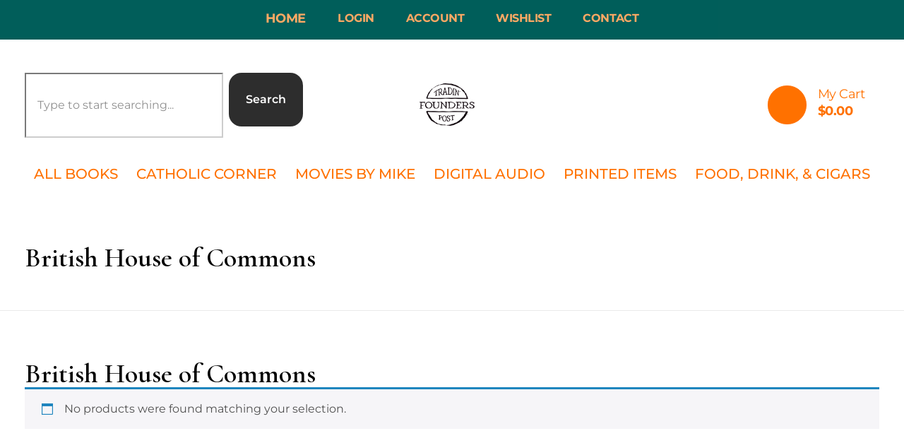

--- FILE ---
content_type: text/html; charset=UTF-8
request_url: https://shop.mikechurch.com/product-tag/british-house-of-commons/
body_size: 22808
content:
<!DOCTYPE html>
<!--[if IE 9 ]>   <html class="no-js oldie ie9 ie" dir="ltr" lang="en-US" prefix="og: https://ogp.me/ns#" > <![endif]-->
<!--[if (gt IE 9)|!(IE)]><!--> <html class="no-js" dir="ltr" lang="en-US" prefix="og: https://ogp.me/ns#" > <!--<![endif]-->
<head>
        <meta charset="UTF-8" >
        <meta http-equiv="X-UA-Compatible" content="IE=edge">
        <!-- devices setting -->
        <meta name="viewport"   content="initial-scale=1,user-scalable=no,width=device-width">

<!-- outputs by wp_head -->
<title>British House of Commons - The Founders Tradin Post</title>
	<style>img:is([sizes="auto" i], [sizes^="auto," i]) { contain-intrinsic-size: 3000px 1500px }</style>
	
		<!-- All in One SEO Pro 4.9.0 - aioseo.com -->
	<meta name="robots" content="max-image-preview:large" />
	<link rel="canonical" href="https://shop.mikechurch.com/product-tag/british-house-of-commons/" />
	<meta name="generator" content="All in One SEO Pro (AIOSEO) 4.9.0" />
		<meta property="og:locale" content="en_US" />
		<meta property="og:site_name" content="The Founders Tradin Post - Connecting Great Artisans With Great Shoppers" />
		<meta property="og:type" content="article" />
		<meta property="og:title" content="British House of Commons - The Founders Tradin Post" />
		<meta property="og:url" content="https://shop.mikechurch.com/product-tag/british-house-of-commons/" />
		<meta property="og:image" content="https://shop.mikechurch.com/wp-content/uploads/2024/09/Founders-Tradin-Post-Logo-150x150-1.jpg" />
		<meta property="og:image:secure_url" content="https://shop.mikechurch.com/wp-content/uploads/2024/09/Founders-Tradin-Post-Logo-150x150-1.jpg" />
		<meta name="twitter:card" content="summary_large_image" />
		<meta name="twitter:title" content="British House of Commons - The Founders Tradin Post" />
		<meta name="twitter:image" content="https://shop.mikechurch.com/wp-content/uploads/2024/09/Founders-Tradin-Post-Logo-150x150-1.jpg" />
		<script type="application/ld+json" class="aioseo-schema">
			{"@context":"https:\/\/schema.org","@graph":[{"@type":"BreadcrumbList","@id":"https:\/\/shop.mikechurch.com\/product-tag\/british-house-of-commons\/#breadcrumblist","itemListElement":[{"@type":"ListItem","@id":"https:\/\/shop.mikechurch.com#listItem","position":1,"name":"Home","item":"https:\/\/shop.mikechurch.com","nextItem":{"@type":"ListItem","@id":"https:\/\/shop.mikechurch.com\/product-tag\/british-house-of-commons\/#listItem","name":"British House of Commons"}},{"@type":"ListItem","@id":"https:\/\/shop.mikechurch.com\/product-tag\/british-house-of-commons\/#listItem","position":2,"name":"British House of Commons","previousItem":{"@type":"ListItem","@id":"https:\/\/shop.mikechurch.com#listItem","name":"Home"}}]},{"@type":"CollectionPage","@id":"https:\/\/shop.mikechurch.com\/product-tag\/british-house-of-commons\/#collectionpage","url":"https:\/\/shop.mikechurch.com\/product-tag\/british-house-of-commons\/","name":"British House of Commons - The Founders Tradin Post","inLanguage":"en-US","isPartOf":{"@id":"https:\/\/shop.mikechurch.com\/#website"},"breadcrumb":{"@id":"https:\/\/shop.mikechurch.com\/product-tag\/british-house-of-commons\/#breadcrumblist"}},{"@type":"Organization","@id":"https:\/\/shop.mikechurch.com\/#organization","name":"The Founders Tradin Post","description":"Connecting Great Artisans With Great Shoppers","url":"https:\/\/shop.mikechurch.com\/","telephone":"+18445278723","logo":{"@type":"ImageObject","url":"https:\/\/shop.mikechurch.com\/wp-content\/uploads\/2023\/03\/Founders-Tradin-Post-New-Roman-Logo_1915px.png","@id":"https:\/\/shop.mikechurch.com\/product-tag\/british-house-of-commons\/#organizationLogo","width":1000,"height":1000},"image":{"@id":"https:\/\/shop.mikechurch.com\/product-tag\/british-house-of-commons\/#organizationLogo"}},{"@type":"WebSite","@id":"https:\/\/shop.mikechurch.com\/#website","url":"https:\/\/shop.mikechurch.com\/","name":"Founders Tradin Post","description":"Connecting Great Artisans With Great Shoppers","inLanguage":"en-US","publisher":{"@id":"https:\/\/shop.mikechurch.com\/#organization"}}]}
		</script>
		<!-- All in One SEO Pro -->

<link rel='dns-prefetch' href='//static.klaviyo.com' />
<link rel='dns-prefetch' href='//capi-automation.s3.us-east-2.amazonaws.com' />
<link rel='dns-prefetch' href='//www.googletagmanager.com' />
<link rel='dns-prefetch' href='//fonts.googleapis.com' />
<link rel="alternate" type="application/rss+xml" title="The Founders Tradin Post &raquo; Feed" href="https://shop.mikechurch.com/feed/" />
<link rel="alternate" type="application/rss+xml" title="The Founders Tradin Post &raquo; Comments Feed" href="https://shop.mikechurch.com/comments/feed/" />
<link rel="alternate" type="application/rss+xml" title="The Founders Tradin Post &raquo; British House of Commons Tag Feed" href="https://shop.mikechurch.com/product-tag/british-house-of-commons/feed/" />
<script>
window._wpemojiSettings = {"baseUrl":"https:\/\/s.w.org\/images\/core\/emoji\/16.0.1\/72x72\/","ext":".png","svgUrl":"https:\/\/s.w.org\/images\/core\/emoji\/16.0.1\/svg\/","svgExt":".svg","source":{"concatemoji":"https:\/\/shop.mikechurch.com\/wp-includes\/js\/wp-emoji-release.min.js?ver=6.8.2"}};
/*! This file is auto-generated */
!function(s,n){var o,i,e;function c(e){try{var t={supportTests:e,timestamp:(new Date).valueOf()};sessionStorage.setItem(o,JSON.stringify(t))}catch(e){}}function p(e,t,n){e.clearRect(0,0,e.canvas.width,e.canvas.height),e.fillText(t,0,0);var t=new Uint32Array(e.getImageData(0,0,e.canvas.width,e.canvas.height).data),a=(e.clearRect(0,0,e.canvas.width,e.canvas.height),e.fillText(n,0,0),new Uint32Array(e.getImageData(0,0,e.canvas.width,e.canvas.height).data));return t.every(function(e,t){return e===a[t]})}function u(e,t){e.clearRect(0,0,e.canvas.width,e.canvas.height),e.fillText(t,0,0);for(var n=e.getImageData(16,16,1,1),a=0;a<n.data.length;a++)if(0!==n.data[a])return!1;return!0}function f(e,t,n,a){switch(t){case"flag":return n(e,"\ud83c\udff3\ufe0f\u200d\u26a7\ufe0f","\ud83c\udff3\ufe0f\u200b\u26a7\ufe0f")?!1:!n(e,"\ud83c\udde8\ud83c\uddf6","\ud83c\udde8\u200b\ud83c\uddf6")&&!n(e,"\ud83c\udff4\udb40\udc67\udb40\udc62\udb40\udc65\udb40\udc6e\udb40\udc67\udb40\udc7f","\ud83c\udff4\u200b\udb40\udc67\u200b\udb40\udc62\u200b\udb40\udc65\u200b\udb40\udc6e\u200b\udb40\udc67\u200b\udb40\udc7f");case"emoji":return!a(e,"\ud83e\udedf")}return!1}function g(e,t,n,a){var r="undefined"!=typeof WorkerGlobalScope&&self instanceof WorkerGlobalScope?new OffscreenCanvas(300,150):s.createElement("canvas"),o=r.getContext("2d",{willReadFrequently:!0}),i=(o.textBaseline="top",o.font="600 32px Arial",{});return e.forEach(function(e){i[e]=t(o,e,n,a)}),i}function t(e){var t=s.createElement("script");t.src=e,t.defer=!0,s.head.appendChild(t)}"undefined"!=typeof Promise&&(o="wpEmojiSettingsSupports",i=["flag","emoji"],n.supports={everything:!0,everythingExceptFlag:!0},e=new Promise(function(e){s.addEventListener("DOMContentLoaded",e,{once:!0})}),new Promise(function(t){var n=function(){try{var e=JSON.parse(sessionStorage.getItem(o));if("object"==typeof e&&"number"==typeof e.timestamp&&(new Date).valueOf()<e.timestamp+604800&&"object"==typeof e.supportTests)return e.supportTests}catch(e){}return null}();if(!n){if("undefined"!=typeof Worker&&"undefined"!=typeof OffscreenCanvas&&"undefined"!=typeof URL&&URL.createObjectURL&&"undefined"!=typeof Blob)try{var e="postMessage("+g.toString()+"("+[JSON.stringify(i),f.toString(),p.toString(),u.toString()].join(",")+"));",a=new Blob([e],{type:"text/javascript"}),r=new Worker(URL.createObjectURL(a),{name:"wpTestEmojiSupports"});return void(r.onmessage=function(e){c(n=e.data),r.terminate(),t(n)})}catch(e){}c(n=g(i,f,p,u))}t(n)}).then(function(e){for(var t in e)n.supports[t]=e[t],n.supports.everything=n.supports.everything&&n.supports[t],"flag"!==t&&(n.supports.everythingExceptFlag=n.supports.everythingExceptFlag&&n.supports[t]);n.supports.everythingExceptFlag=n.supports.everythingExceptFlag&&!n.supports.flag,n.DOMReady=!1,n.readyCallback=function(){n.DOMReady=!0}}).then(function(){return e}).then(function(){var e;n.supports.everything||(n.readyCallback(),(e=n.source||{}).concatemoji?t(e.concatemoji):e.wpemoji&&e.twemoji&&(t(e.twemoji),t(e.wpemoji)))}))}((window,document),window._wpemojiSettings);
</script>
<link rel='stylesheet' id='acfwf-wc-cart-block-integration-css' href='https://shop.mikechurch.com/wp-content/plugins/advanced-coupons-for-woocommerce-free/dist/assets/index-467dde24.css?ver=1763409174' media='all' />
<link rel='stylesheet' id='acfwf-wc-checkout-block-integration-css' href='https://shop.mikechurch.com/wp-content/plugins/advanced-coupons-for-woocommerce-free/dist/assets/index-2a7d8588.css?ver=1763409174' media='all' />
<link rel='stylesheet' id='ywpc-frontend-topbar-css' href='https://shop.mikechurch.com/wp-content/plugins/yith-woocommerce-product-sales-countdown-premium/assets/css/ywpc-bar-style-2.min.css?ver=1.55.0' media='all' />
<style id='wp-emoji-styles-inline-css'>

	img.wp-smiley, img.emoji {
		display: inline !important;
		border: none !important;
		box-shadow: none !important;
		height: 1em !important;
		width: 1em !important;
		margin: 0 0.07em !important;
		vertical-align: -0.1em !important;
		background: none !important;
		padding: 0 !important;
	}
</style>
<link rel='stylesheet' id='acfw-blocks-frontend-css' href='https://shop.mikechurch.com/wp-content/plugins/advanced-coupons-for-woocommerce-free/css/acfw-blocks-frontend.css?ver=4.7.0' media='all' />
<link rel='stylesheet' id='aioseo/css/src/vue/standalone/blocks/table-of-contents/global.scss-css' href='https://shop.mikechurch.com/wp-content/plugins/all-in-one-seo-pack-pro/dist/Pro/assets/css/table-of-contents/global.e90f6d47.css?ver=4.9.0' media='all' />
<link rel='stylesheet' id='aioseo/css/src/vue/standalone/blocks/pro/recipe/global.scss-css' href='https://shop.mikechurch.com/wp-content/plugins/all-in-one-seo-pack-pro/dist/Pro/assets/css/recipe/global.67a3275f.css?ver=4.9.0' media='all' />
<link rel='stylesheet' id='aioseo/css/src/vue/standalone/blocks/pro/product/global.scss-css' href='https://shop.mikechurch.com/wp-content/plugins/all-in-one-seo-pack-pro/dist/Pro/assets/css/product/global.61066cfb.css?ver=4.9.0' media='all' />
<style id='pdfemb-pdf-embedder-viewer-style-inline-css'>
.wp-block-pdfemb-pdf-embedder-viewer{max-width:none}

</style>
<link rel='stylesheet' id='ywpc-frontend-css' href='https://shop.mikechurch.com/wp-content/plugins/yith-woocommerce-product-sales-countdown-premium/assets/css/ywpc-style-1.css?ver=1.55.0' media='all' />
<link rel='stylesheet' id='wc-account-funds-cart-checkout-block-css' href='https://shop.mikechurch.com/wp-content/plugins/woocommerce-account-funds/assets/css/blocks/wc-account-funds-cart-checkout-block.css?ver=3.1.1' media='all' />
<link rel='stylesheet' id='giftup-checkout-external-css' href='https://shop.mikechurch.com/wp-content/plugins/gift-up/blocks/build/checkout-block/checkout.css?ver=3.1.3' media='all' />
<link rel='stylesheet' id='woocommerce-layout-css' href='https://shop.mikechurch.com/wp-content/plugins/woocommerce/assets/css/woocommerce-layout.css?ver=10.3.5' media='all' />
<link rel='stylesheet' id='woocommerce-smallscreen-css' href='https://shop.mikechurch.com/wp-content/plugins/woocommerce/assets/css/woocommerce-smallscreen.css?ver=10.3.5' media='only screen and (max-width: 768px)' />
<link rel='stylesheet' id='woocommerce-general-css' href='https://shop.mikechurch.com/wp-content/plugins/woocommerce/assets/css/woocommerce.css?ver=10.3.5' media='all' />
<style id='woocommerce-inline-inline-css'>
.woocommerce form .form-row .required { visibility: visible; }
</style>
<link rel='stylesheet' id='wscd-style-name-css' href='https://shop.mikechurch.com/wp-content/plugins/woosalescountdown/css/woosalescountdown.css?ver=6.8.2' media='all' />
<link rel='stylesheet' id='ivory-search-styles-css' href='https://shop.mikechurch.com/wp-content/plugins/add-search-to-menu/public/css/ivory-search.min.css?ver=5.5.11' media='all' />
<link rel='stylesheet' id='yith-gfonts-open-sans-css' href='https://shop.mikechurch.com/wp-content/plugins/yith-woocommerce-product-sales-countdown-premium/assets/fonts/open-sans/style.css?ver=1.55.0' media='all' />
<link rel='stylesheet' id='brands-styles-css' href='https://shop.mikechurch.com/wp-content/plugins/woocommerce/assets/css/brands.css?ver=10.3.5' media='all' />
<link rel='stylesheet' id='auxin-base-css' href='https://shop.mikechurch.com/wp-content/themes/phlox-pro/css/base.css?ver=5.17.7' media='all' />
<link rel='stylesheet' id='auxin-front-icon-css' href='https://shop.mikechurch.com/wp-content/themes/phlox-pro/css/auxin-icon.css?ver=5.17.7' media='all' />
<link rel='stylesheet' id='auxin-main-css' href='https://shop.mikechurch.com/wp-content/themes/phlox-pro/css/main.css?ver=5.17.7' media='all' />
<link rel='stylesheet' id='elementor-frontend-css' href='https://shop.mikechurch.com/wp-content/plugins/elementor/assets/css/frontend.min.css?ver=3.33.2' media='all' />
<link rel='stylesheet' id='eael-general-css' href='https://shop.mikechurch.com/wp-content/plugins/essential-addons-for-elementor-lite/assets/front-end/css/view/general.min.css?ver=6.5.2' media='all' />
<link rel='stylesheet' id='eael-86393-css' href='https://shop.mikechurch.com/wp-content/uploads/essential-addons-elementor/eael-86393.css?ver=6.8.2' media='all' />
<link rel='stylesheet' id='elementor-icons-css' href='https://shop.mikechurch.com/wp-content/plugins/elementor/assets/lib/eicons/css/elementor-icons.min.css?ver=5.44.0' media='all' />
<style id='elementor-icons-inline-css'>

		.elementor-add-new-section .elementor-add-templately-promo-button{
            background-color: #5d4fff;
            background-image: url(https://shop.mikechurch.com/wp-content/plugins/essential-addons-for-elementor-lite/assets/admin/images/templately/logo-icon.svg);
            background-repeat: no-repeat;
            background-position: center center;
            position: relative;
        }
        
		.elementor-add-new-section .elementor-add-templately-promo-button > i{
            height: 12px;
        }
        
        body .elementor-add-new-section .elementor-add-section-area-button {
            margin-left: 0;
        }

		.elementor-add-new-section .elementor-add-templately-promo-button{
            background-color: #5d4fff;
            background-image: url(https://shop.mikechurch.com/wp-content/plugins/essential-addons-for-elementor-lite/assets/admin/images/templately/logo-icon.svg);
            background-repeat: no-repeat;
            background-position: center center;
            position: relative;
        }
        
		.elementor-add-new-section .elementor-add-templately-promo-button > i{
            height: 12px;
        }
        
        body .elementor-add-new-section .elementor-add-section-area-button {
            margin-left: 0;
        }
</style>
<link rel='stylesheet' id='widget-search-css' href='https://shop.mikechurch.com/wp-content/plugins/elementor-pro/assets/css/widget-search.min.css?ver=3.33.1' media='all' />
<link rel='stylesheet' id='widget-image-css' href='https://shop.mikechurch.com/wp-content/plugins/elementor/assets/css/widget-image.min.css?ver=3.33.2' media='all' />
<link rel='stylesheet' id='elementor-post-86006-css' href='https://shop.mikechurch.com/wp-content/uploads/elementor/css/post-86006.css?ver=1767034112' media='all' />
<link rel='stylesheet' id='auxin-elementor-widgets-css' href='https://shop.mikechurch.com/wp-content/plugins/auxin-elements/admin/assets/css/elementor-widgets.css?ver=2.17.12' media='all' />
<link rel='stylesheet' id='mediaelement-css' href='https://shop.mikechurch.com/wp-includes/js/mediaelement/mediaelementplayer-legacy.min.css?ver=4.2.17' media='all' />
<link rel='stylesheet' id='wp-mediaelement-css' href='https://shop.mikechurch.com/wp-includes/js/mediaelement/wp-mediaelement.min.css?ver=6.8.2' media='all' />
<link rel='stylesheet' id='elementor-post-86393-css' href='https://shop.mikechurch.com/wp-content/uploads/elementor/css/post-86393.css?ver=1767034113' media='all' />
<link rel='stylesheet' id='elementor-post-86371-css' href='https://shop.mikechurch.com/wp-content/uploads/elementor/css/post-86371.css?ver=1767034113' media='all' />
<link rel='stylesheet' id='auxin-child-css' href='https://shop.mikechurch.com/wp-content/themes/phlox-pro-child/style.css?ver=5.17.7' media='all' />
<link rel='stylesheet' id='auxin-fonts-google-css' href='//fonts.googleapis.com/css?family=Montserrat%3A100%2C200%2C300%2Cregular%2C500%2C600%2C700%2C800%2C900%2C100italic%2C200italic%2C300italic%2Citalic%2C500italic%2C600italic%2C700italic%2C800italic%2C900italic%7CCormorant%3A300%2Cregular%2C500%2C600%2C700%2C300italic%2Citalic%2C500italic%2C600italic%2C700italic&#038;ver=2.8' media='all' />
<link rel='stylesheet' id='auxin-custom-css' href='https://shop.mikechurch.com/wp-content/uploads/phlox-pro/custom.css?ver=2.8' media='all' />
<link rel='stylesheet' id='auxin-elementor-base-css' href='https://shop.mikechurch.com/wp-content/themes/phlox-pro/css/other/elementor.css?ver=5.17.7' media='all' />
<link rel='stylesheet' id='elementor-post-86012-css' href='https://shop.mikechurch.com/wp-content/uploads/elementor/css/post-86012.css?ver=1767034113' media='all' />
<link rel='stylesheet' id='cart-tab-styles-css' href='https://shop.mikechurch.com/wp-content/plugins/woocommerce-cart-tab/includes/../assets/css/style.css?ver=1.1.2' media='all' />
<style id='cart-tab-styles-inline-css'>

			.woocommerce-cart-tab-container {
				background-color: #f8f8f8;
			}

			.woocommerce-cart-tab,
			.woocommerce-cart-tab-container .widget_shopping_cart .widgettitle,
			.woocommerce-cart-tab-container .widget_shopping_cart .buttons {
				background-color: #ffffff;
			}

			.woocommerce-cart-tab,
			.woocommerce-cart-tab:hover {
				color: #ffffff;
			}

			.woocommerce-cart-tab__contents {
				background-color: #ff6600;
			}

			.woocommerce-cart-tab__icon-bag {
				fill: #ff6600;
			}
</style>
<link rel='stylesheet' id='elementor-gf-local-roboto-css' href='https://shop.mikechurch.com/wp-content/uploads/elementor/google-fonts/css/roboto.css?ver=1746811560' media='all' />
<link rel='stylesheet' id='elementor-gf-local-robotoslab-css' href='https://shop.mikechurch.com/wp-content/uploads/elementor/google-fonts/css/robotoslab.css?ver=1746811579' media='all' />
<link rel='stylesheet' id='elementor-gf-local-montserrat-css' href='https://shop.mikechurch.com/wp-content/uploads/elementor/google-fonts/css/montserrat.css?ver=1746811585' media='all' />
<script type="text/template" id="tmpl-variation-template">
	<div class="woocommerce-variation-description">{{{ data.variation.variation_description }}}</div>
	<div class="woocommerce-variation-price">{{{ data.variation.price_html }}}</div>
	<div class="woocommerce-variation-availability">{{{ data.variation.availability_html }}}</div>
</script>
<script type="text/template" id="tmpl-unavailable-variation-template">
	<p role="alert">Sorry, this product is unavailable. Please choose a different combination.</p>
</script>
<style type='text/css'>
			.counter-block .counter .number{background-color:#f583ec;color:#000000;}
			.ob_discount{background-color:#006699;}
			.ob_sale{background-color:#ff0000}
		</style><script src="https://shop.mikechurch.com/wp-includes/js/jquery/jquery.min.js?ver=3.7.1" id="jquery-core-js"></script>
<script src="https://shop.mikechurch.com/wp-includes/js/jquery/jquery-migrate.min.js?ver=3.4.1" id="jquery-migrate-js"></script>
<script src="https://shop.mikechurch.com/wp-includes/js/underscore.min.js?ver=1.13.7" id="underscore-js"></script>
<script id="wp-util-js-extra">
var _wpUtilSettings = {"ajax":{"url":"\/wp-admin\/admin-ajax.php"}};
</script>
<script src="https://shop.mikechurch.com/wp-includes/js/wp-util.min.js?ver=6.8.2" id="wp-util-js"></script>
<script src="https://shop.mikechurch.com/wp-content/plugins/woocommerce/assets/js/jquery-blockui/jquery.blockUI.min.js?ver=2.7.0-wc.10.3.5" id="wc-jquery-blockui-js" data-wp-strategy="defer"></script>
<script src="https://shop.mikechurch.com/wp-content/plugins/gift-up/blocks/build/checkout-block/checkout.js?ver=3.1.3" id="giftup-checkout-external-js" defer data-wp-strategy="defer"></script>
<script id="wc-add-to-cart-js-extra">
var wc_add_to_cart_params = {"ajax_url":"\/wp-admin\/admin-ajax.php","wc_ajax_url":"\/?wc-ajax=%%endpoint%%","i18n_view_cart":"View cart","cart_url":"https:\/\/shop.mikechurch.com\/cart\/","is_cart":"","cart_redirect_after_add":"no"};
</script>
<script src="https://shop.mikechurch.com/wp-content/plugins/woocommerce/assets/js/frontend/add-to-cart.min.js?ver=10.3.5" id="wc-add-to-cart-js" defer data-wp-strategy="defer"></script>
<script src="https://shop.mikechurch.com/wp-content/plugins/woocommerce/assets/js/js-cookie/js.cookie.min.js?ver=2.1.4-wc.10.3.5" id="wc-js-cookie-js" defer data-wp-strategy="defer"></script>
<script id="woocommerce-js-extra">
var woocommerce_params = {"ajax_url":"\/wp-admin\/admin-ajax.php","wc_ajax_url":"\/?wc-ajax=%%endpoint%%","i18n_password_show":"Show password","i18n_password_hide":"Hide password"};
</script>
<script src="https://shop.mikechurch.com/wp-content/plugins/woocommerce/assets/js/frontend/woocommerce.min.js?ver=10.3.5" id="woocommerce-js" defer data-wp-strategy="defer"></script>
<script src="https://shop.mikechurch.com/wp-content/plugins/gift-up/view/giftup-cart.js?ver=3.1.3" id="giftup-cart-script-js"></script>
<script src="https://shop.mikechurch.com/wp-content/plugins/woocommerce/assets/js/jquery-payment/jquery.payment.min.js?ver=3.0.0-wc.10.3.5" id="wc-jquery-payment-js" defer data-wp-strategy="defer"></script>
<script src="https://shop.mikechurch.com/wp-content/plugins/woocommerce/assets/js/frontend/credit-card-form.min.js?ver=10.3.5" id="wc-credit-card-form-js" defer data-wp-strategy="defer"></script>
<script id="auxin-modernizr-js-extra">
var auxin = {"ajax_url":"https:\/\/shop.mikechurch.com\/wp-admin\/admin-ajax.php","is_rtl":"","is_reponsive":"1","is_framed":"","frame_width":"20","wpml_lang":"en","uploadbaseurl":"https:\/\/shop.mikechurch.com\/wp-content\/uploads","nonce":"1117dc2b3f"};
</script>
<script id="auxin-modernizr-js-before">
/* < ![CDATA[ */
function auxinNS(n){for(var e=n.split("."),a=window,i="",r=e.length,t=0;r>t;t++)"window"!=e[t]&&(i=e[t],a[i]=a[i]||{},a=a[i]);return a;}
/* ]]> */
</script>
<script src="https://shop.mikechurch.com/wp-content/themes/phlox-pro/js/solo/modernizr-custom.min.js?ver=5.17.7" id="auxin-modernizr-js"></script>

<!-- Google tag (gtag.js) snippet added by Site Kit -->
<!-- Google Analytics snippet added by Site Kit -->
<script src="https://www.googletagmanager.com/gtag/js?id=G-CMQJ5VENV0" id="google_gtagjs-js" async></script>
<script id="google_gtagjs-js-after">
window.dataLayer = window.dataLayer || [];function gtag(){dataLayer.push(arguments);}
gtag("set","linker",{"domains":["shop.mikechurch.com"]});
gtag("js", new Date());
gtag("set", "developer_id.dZTNiMT", true);
gtag("config", "G-CMQJ5VENV0");
</script>
<script id="wc-settings-dep-in-header-js-after">
console.warn( "Scripts that have a dependency on [wc-settings, wc-blocks-checkout] must be loaded in the footer, klaviyo-klaviyo-checkout-block-editor-script was registered to load in the header, but has been switched to load in the footer instead. See https://github.com/woocommerce/woocommerce-gutenberg-products-block/pull/5059" );
console.warn( "Scripts that have a dependency on [wc-settings, wc-blocks-checkout] must be loaded in the footer, klaviyo-klaviyo-checkout-block-view-script was registered to load in the header, but has been switched to load in the footer instead. See https://github.com/woocommerce/woocommerce-gutenberg-products-block/pull/5059" );
</script>
<script src="https://shop.mikechurch.com/wp-content/plugins/woocommerce-cart-tab/includes/../assets/js/cart-tab.min.js?ver=1.1.2" id="cart-tab-script-js"></script>
<link rel="https://api.w.org/" href="https://shop.mikechurch.com/wp-json/" /><link rel="alternate" title="JSON" type="application/json" href="https://shop.mikechurch.com/wp-json/wp/v2/product_tag/4898" /><link rel="EditURI" type="application/rsd+xml" title="RSD" href="https://shop.mikechurch.com/xmlrpc.php?rsd" />
<meta name="generator" content="WordPress 6.8.2" />
<meta name="generator" content="WooCommerce 10.3.5" />
<meta name="generator" content="Site Kit by Google 1.165.0" /><!-- Chrome, Firefox OS and Opera -->
<meta name="theme-color" content="rgb(0, 155, 149)" />
<!-- Windows Phone -->
<meta name="msapplication-navbutton-color" content="rgb(0, 155, 149)" />
<!-- iOS Safari -->
<meta name="apple-mobile-web-app-capable" content="yes">
<meta name="apple-mobile-web-app-status-bar-style" content="black-translucent">

	<noscript><style>.woocommerce-product-gallery{ opacity: 1 !important; }</style></noscript>
	<meta name="generator" content="Elementor 3.33.2; features: e_font_icon_svg, additional_custom_breakpoints; settings: css_print_method-external, google_font-enabled, font_display-auto">
			<script  type="text/javascript">
				!function(f,b,e,v,n,t,s){if(f.fbq)return;n=f.fbq=function(){n.callMethod?
					n.callMethod.apply(n,arguments):n.queue.push(arguments)};if(!f._fbq)f._fbq=n;
					n.push=n;n.loaded=!0;n.version='2.0';n.queue=[];t=b.createElement(e);t.async=!0;
					t.src=v;s=b.getElementsByTagName(e)[0];s.parentNode.insertBefore(t,s)}(window,
					document,'script','https://connect.facebook.net/en_US/fbevents.js');
			</script>
			<!-- WooCommerce Facebook Integration Begin -->
			<script  type="text/javascript">

				fbq('init', '297654950861759', {}, {
    "agent": "woocommerce_2-10.3.5-3.5.14"
});

				document.addEventListener( 'DOMContentLoaded', function() {
					// Insert placeholder for events injected when a product is added to the cart through AJAX.
					document.body.insertAdjacentHTML( 'beforeend', '<div class=\"wc-facebook-pixel-event-placeholder\"></div>' );
				}, false );

			</script>
			<!-- WooCommerce Facebook Integration End -->
						<style>
				.e-con.e-parent:nth-of-type(n+4):not(.e-lazyloaded):not(.e-no-lazyload),
				.e-con.e-parent:nth-of-type(n+4):not(.e-lazyloaded):not(.e-no-lazyload) * {
					background-image: none !important;
				}
				@media screen and (max-height: 1024px) {
					.e-con.e-parent:nth-of-type(n+3):not(.e-lazyloaded):not(.e-no-lazyload),
					.e-con.e-parent:nth-of-type(n+3):not(.e-lazyloaded):not(.e-no-lazyload) * {
						background-image: none !important;
					}
				}
				@media screen and (max-height: 640px) {
					.e-con.e-parent:nth-of-type(n+2):not(.e-lazyloaded):not(.e-no-lazyload),
					.e-con.e-parent:nth-of-type(n+2):not(.e-lazyloaded):not(.e-no-lazyload) * {
						background-image: none !important;
					}
				}
			</style>
			<script async src="https://www.paypalobjects.com/insights/v1/paypal-insights.sandbox.min.js"></script><link rel="modulepreload" href="https://shop.mikechurch.com/wp-content/plugins/advanced-coupons-for-woocommerce-free/dist/common/NoticesPlugin.4b31c3cc.js"  /><link rel="modulepreload" href="https://shop.mikechurch.com/wp-content/plugins/advanced-coupons-for-woocommerce/dist/common/NoticesPlugin.cbb0e416.js"  /><link rel="modulepreload" href="https://shop.mikechurch.com/wp-content/plugins/advanced-coupons-for-woocommerce-free/dist/common/NoticesPlugin.4b31c3cc.js"  /><link rel="modulepreload" href="https://shop.mikechurch.com/wp-content/plugins/advanced-coupons-for-woocommerce/dist/common/NoticesPlugin.cbb0e416.js"  /><link rel="icon" href="https://shop.mikechurch.com/wp-content/uploads/2022/09/cropped-Catholic-Corner-ICON_512-32x32.png" sizes="32x32" />
<link rel="icon" href="https://shop.mikechurch.com/wp-content/uploads/2022/09/cropped-Catholic-Corner-ICON_512-192x192.png" sizes="192x192" />
<link rel="apple-touch-icon" href="https://shop.mikechurch.com/wp-content/uploads/2022/09/cropped-Catholic-Corner-ICON_512-180x180.png" />
<meta name="msapplication-TileImage" content="https://shop.mikechurch.com/wp-content/uploads/2022/09/cropped-Catholic-Corner-ICON_512-270x270.png" />
		<style id="wp-custom-css">
			.aux-shop-archive .products-loop .auxshp-meta-terms > a {
    font-size: 18px;
    color: #000000;
}
.elementor-79401 .elementor-element.elementor-element-5ab862bd .aux-button.aux-black .aux-overlay::after, .elementor-79401 .elementor-element.elementor-element-5ab862bd .aux-outline .aux-overlay::after {
    background-color: rgb(255 102 0);
}
.elementor-79401 .elementor-element.elementor-element-5ab862bd .aux-button.aux-black {
    border: 1px solid rgb(0 0 0) !important;
    background: rgb(255 254 254);
    box-shadow: none;
}
.elementor-79401 .elementor-element.elementor-element-5ab862bd .aux-cart-contents {
    background-color: rgb(255 102 0);
    color: var(--e-global-color-text);
    width: 55px;
    height: 55px;
    border-radius: 100%;
    font-size: 26px;
    border: 1px solid var(--e-global-color-primary);
    transition: all 300ms ease-out;
}
.elementor-86371 .elementor-element.elementor-element-7248ea7c {
    transition: background 0.3s, border 0.3s, border-radius 0.3s, box-shadow 0.3s;
    margin-top: 0;
    margin-bottom: 0px;
    padding: 0px 35px 0px 35px;
}
.elementor-86393 .elementor-element.elementor-element-9a7e4f7 .aux-button.aux-black {
    border: 1px solid var(--e-global-color-primary) !important;
    background: rgb(255 255 255);
    box-shadow: none;
}
.elementor-86010 .elementor-element.elementor-element-26967503 .auxicon-handbag::before, .elementor-86010 .elementor-element.elementor-element-26967503 .aux-wishlist-icon::before, .elementor-86010 .elementor-element.elementor-element-26967503 .auxicon-eye-1::before {
    color: #fff;
}
.auxshp-title-heading {
    font-size: inherit;
    font-weight: inherit;
    line-height: 1.5; /* Increased line height for better spacing */
    letter-spacing: inherit;
    text-transform: inherit;
    margin: 10px 0px 10px 0px;
}
.aux-shop-archive .products-loop .price .amount, .aux-shop-archive .products-loop .price ins .amount {
    font-family: 'Montserrat';
    font-size: 24px;
    font-weight: 600;
}
.aux-shop-archive .products-loop .price del .amount {
    font-size: 24px;
    font-weight: 600;
    color: #FF0000; /* Red color */
}
.auxshp-title-heading {
    font-size: 24px;
    font-weight: 600;
    line-height: 1.5;
    letter-spacing: inherit;
    text-transform: inherit;
    margin: 20px 0px 20px 0px;
}

		</style>
		<!-- end wp_head -->
</head>


<body class="archive tax-product_tag term-british-house-of-commons term-4898 wp-custom-logo wp-theme-phlox-pro wp-child-theme-phlox-pro-child theme-phlox-pro woocommerce woocommerce-page woocommerce-no-js phlox-pro ywpc-top elementor-default elementor-kit-86006 aux-dom-unready aux-full-width aux-resp aux-s-fhd aux-top-sticky  aux-page-animation-off _auxels"  data-framed="">


<div id="inner-body">

		<header data-elementor-type="header" data-elementor-id="86393" class="elementor elementor-86393 elementor-location-header" data-elementor-post-type="elementor_library">
					<section data-particle_enable="false" data-particle-mobile-disabled="false" class="elementor-section elementor-top-section elementor-element elementor-element-6689d298 aux-appear-watch-animation aux-fade-in-down-2 elementor-hidden-mobile elementor-section-boxed elementor-section-height-default elementor-section-height-default" data-id="6689d298" data-element_type="section" data-settings="{&quot;background_background&quot;:&quot;classic&quot;}">
						<div class="elementor-container elementor-column-gap-no">
					<div class="aux-parallax-section elementor-column elementor-col-100 elementor-top-column elementor-element elementor-element-6785b6dc" data-id="6785b6dc" data-element_type="column">
			<div class="elementor-widget-wrap elementor-element-populated">
						<div class="elementor-element elementor-element-22e8872c elementor-widget__width-auto elementor-widget-mobile__width-auto elementor-widget elementor-widget-aux_icon_list" data-id="22e8872c" data-element_type="widget" data-widget_type="aux_icon_list.default">
				<div class="elementor-widget-container">
					<section class="widget-container aux-widget-icon-list aux-parent-au6e8a0876"><div class="widget-inner"><div class="aux-widget-icon-list-inner"><ul class="aux-icon-list-items aux-direction-horizontal"><li class="aux-icon-list-item aux-list-item-has-icon aux-icon-list-item-3ac8385 elementor-repeater-item-3ac8385"><a class="aux-icon-list-link" href="http://shop.mikechurch.com"><span class="aux-icon-list-text">Home</span></a></li><li class="aux-icon-list-item aux-list-item-has-icon aux-icon-list-item-0922095 elementor-repeater-item-0922095"><a class="aux-icon-list-link" href="https://shop.mikechurch.com/wp-login.php?redirect_to=https%3A%2F%2Fshop.mikechurch.com%2Fproduct-tag%2Fbritish-house-of-commons"><span class="aux-icon-list-text">login</span></a></li><li class="aux-icon-list-item aux-list-item-has-icon aux-icon-list-item-7970106 elementor-repeater-item-7970106"><a class="aux-icon-list-link" href="https://shop.mikechurch.com/my-account-2/"><span class="aux-icon-list-text">Account</span></a></li><li class="aux-icon-list-item aux-list-item-has-icon aux-icon-list-item-358e83b elementor-repeater-item-358e83b"><a class="aux-icon-list-link" href="https://shop.mikechurch.com/wishlist/"><span class="aux-icon-list-text">wishlist</span></a></li><li class="aux-icon-list-item aux-list-item-has-icon aux-icon-list-item-8ab1745 elementor-repeater-item-8ab1745"><a class="aux-icon-list-link" href="https://shop.mikechurch.com/contact-the-tradin-post/"><span class="aux-icon-list-text">contact</span></a></li></ul></div></div></section><!-- widget-container -->				</div>
				</div>
					</div>
		</div>
					</div>
		</section>
		<div class="aux-parallax-section elementor-element elementor-element-4519ba6 e-con-full e-flex e-con e-parent" data-particle_enable="false" data-particle-mobile-disabled="false" data-id="4519ba6" data-element_type="container">
				<div class="elementor-element elementor-element-e285aeb eael-simple-menu-hamburger-align-left elementor-hidden-desktop elementor-hidden-tablet eael_simple_menu_hamburger_disable_selected_menu_no eael-hamburger--tablet elementor-widget elementor-widget-eael-simple-menu" data-id="e285aeb" data-element_type="widget" data-widget_type="eael-simple-menu.default">
				<div class="elementor-widget-container">
					<style>
                        @media screen and (max-width: 1024px) {
                            .eael-hamburger--tablet {
                                .eael-simple-menu-horizontal,
                                .eael-simple-menu-vertical {
                                    display: none;
                                }
                            }
                            .eael-hamburger--tablet {
                                .eael-simple-menu-container .eael-simple-menu-toggle {
                                    display: block;
                                }
                            }
                        }
                    </style>            <div data-hamburger-icon="&lt;svg aria-hidden=&quot;true&quot; class=&quot;e-font-icon-svg e-fas-bars&quot; viewBox=&quot;0 0 448 512&quot; xmlns=&quot;http://www.w3.org/2000/svg&quot;&gt;&lt;path d=&quot;M16 132h416c8.837 0 16-7.163 16-16V76c0-8.837-7.163-16-16-16H16C7.163 60 0 67.163 0 76v40c0 8.837 7.163 16 16 16zm0 160h416c8.837 0 16-7.163 16-16v-40c0-8.837-7.163-16-16-16H16c-8.837 0-16 7.163-16 16v40c0 8.837 7.163 16 16 16zm0 160h416c8.837 0 16-7.163 16-16v-40c0-8.837-7.163-16-16-16H16c-8.837 0-16 7.163-16 16v40c0 8.837 7.163 16 16 16z&quot;&gt;&lt;/path&gt;&lt;/svg&gt;" data-indicator-icon="&lt;svg aria-hidden=&quot;true&quot; class=&quot;e-font-icon-svg e-fas-angle-down&quot; viewBox=&quot;0 0 320 512&quot; xmlns=&quot;http://www.w3.org/2000/svg&quot;&gt;&lt;path d=&quot;M143 352.3L7 216.3c-9.4-9.4-9.4-24.6 0-33.9l22.6-22.6c9.4-9.4 24.6-9.4 33.9 0l96.4 96.4 96.4-96.4c9.4-9.4 24.6-9.4 33.9 0l22.6 22.6c9.4 9.4 9.4 24.6 0 33.9l-136 136c-9.2 9.4-24.4 9.4-33.8 0z&quot;&gt;&lt;/path&gt;&lt;/svg&gt;" data-dropdown-indicator-icon="&lt;svg class=&quot;e-font-icon-svg e-fas-angle-down&quot; viewBox=&quot;0 0 320 512&quot; xmlns=&quot;http://www.w3.org/2000/svg&quot;&gt;&lt;path d=&quot;M143 352.3L7 216.3c-9.4-9.4-9.4-24.6 0-33.9l22.6-22.6c9.4-9.4 24.6-9.4 33.9 0l96.4 96.4 96.4-96.4c9.4-9.4 24.6-9.4 33.9 0l22.6 22.6c9.4 9.4 9.4 24.6 0 33.9l-136 136c-9.2 9.4-24.4 9.4-33.8 0z&quot;&gt;&lt;/path&gt;&lt;/svg&gt;" class="eael-simple-menu-container eael-simple-menu-align-center eael-simple-menu--stretch eael-simple-menu-dropdown-align-left preset-2" data-hamburger-breakpoints="{&quot;mobile&quot;:&quot;Mobile Portrait (&gt; 767px)&quot;,&quot;tablet&quot;:&quot;Tablet Portrait (&gt; 1024px)&quot;,&quot;desktop&quot;:&quot;Desktop (&gt; 2400px)&quot;,&quot;none&quot;:&quot;None&quot;}" data-hamburger-device="tablet">
                <!-- start master menu -->
<ul id="menu-mobile-menu" class="eael-simple-menu eael-simple-menu-dropdown-animate-to-top eael-simple-menu-indicator eael-simple-menu-horizontal"><li id="menu-item-38711" class="menu-item menu-item-type-custom menu-item-object-custom menu-item-38711"><a href="http://shop.mikechurch.com/wp-login.php">LOGIN</a></li>
<li id="menu-item-78125" class="menu-item menu-item-type-taxonomy menu-item-object-product_cat menu-item-78125"><a href="https://shop.mikechurch.com/product-category/food-and-drink-items/coffee/">COFFEE</a></li>
<li id="menu-item-78127" class="menu-item menu-item-type-taxonomy menu-item-object-product_cat menu-item-78127"><a href="https://shop.mikechurch.com/product-category/food-and-drink-items/rubs-spices/">RUBS &#038; SPICES</a></li>
<li id="menu-item-24570" class="menu-item menu-item-type-taxonomy menu-item-object-product_cat menu-item-24570"><a href="https://shop.mikechurch.com/product-category/books/">BOOKS</a></li>
<li id="menu-item-24599" class="menu-item menu-item-type-taxonomy menu-item-object-product_cat menu-item-24599"><a href="https://shop.mikechurch.com/product-category/clothing/shirts/">T-SHIRTS</a></li>
<li id="menu-item-24582" class="menu-item menu-item-type-taxonomy menu-item-object-product_cat menu-item-24582"><a href="https://shop.mikechurch.com/product-category/cigars/">CIGARS</a></li>
<li id="menu-item-36540" class="menu-item menu-item-type-taxonomy menu-item-object-product_cat menu-item-36540"><a href="https://shop.mikechurch.com/product-category/catholic-corner/">CATHOLIC CORNER</a></li>
<li id="menu-item-36541" class="menu-item menu-item-type-taxonomy menu-item-object-product_cat menu-item-36541"><a href="https://shop.mikechurch.com/product-category/catholic-corner/rosaries/">ROSARIES &#038; CHAPLETS</a></li>
<li id="menu-item-81737" class="menu-item menu-item-type-taxonomy menu-item-object-product_cat menu-item-81737"><a href="https://shop.mikechurch.com/product-category/food-and-drink-items/coffee-accessories/">COFFEE ACCESSORIES</a></li>
<li id="menu-item-24577" class="menu-item menu-item-type-taxonomy menu-item-object-product_cat menu-item-24577"><a href="https://shop.mikechurch.com/product-category/books/books-for-children/">BOOKS FOR CHILDREN</a></li>
<li id="menu-item-24585" class="menu-item menu-item-type-taxonomy menu-item-object-product_cat menu-item-24585"><a href="https://shop.mikechurch.com/product-category/clothing/hats/">HATS</a></li>
<li id="menu-item-24586" class="menu-item menu-item-type-taxonomy menu-item-object-product_cat menu-item-24586"><a href="https://shop.mikechurch.com/product-category/digital-downloads/">DIGITAL DOWNLOADS</a></li>
<li id="menu-item-24595" class="menu-item menu-item-type-taxonomy menu-item-object-product_cat menu-item-24595"><a href="https://shop.mikechurch.com/product-category/dvd/movies-written-directed-by-mike-church/movies-on-dvd/">MOVIES ON DVD</a></li>
</ul>
<!-- end master menu -->
                <button class="eael-simple-menu-toggle">
                    <span class="sr-only ">Hamburger Toggle Menu</span>
                    <svg aria-hidden="true" class="e-font-icon-svg e-fas-bars" viewBox="0 0 448 512" xmlns="http://www.w3.org/2000/svg"><path d="M16 132h416c8.837 0 16-7.163 16-16V76c0-8.837-7.163-16-16-16H16C7.163 60 0 67.163 0 76v40c0 8.837 7.163 16 16 16zm0 160h416c8.837 0 16-7.163 16-16v-40c0-8.837-7.163-16-16-16H16c-8.837 0-16 7.163-16 16v40c0 8.837 7.163 16 16 16zm0 160h416c8.837 0 16-7.163 16-16v-40c0-8.837-7.163-16-16-16H16c-8.837 0-16 7.163-16 16v40c0 8.837 7.163 16 16 16z"></path></svg>                </button>
            </div>
            				</div>
				</div>
				</div>
				<section data-particle_enable="false" data-particle-mobile-disabled="false" class="elementor-section elementor-top-section elementor-element elementor-element-6c820b99 elementor-section-boxed elementor-section-height-default elementor-section-height-default" data-id="6c820b99" data-element_type="section">
						<div class="elementor-container elementor-column-gap-no">
					<div class="aux-parallax-section elementor-column elementor-col-100 elementor-top-column elementor-element elementor-element-5b59bcf9" data-id="5b59bcf9" data-element_type="column">
			<div class="elementor-widget-wrap elementor-element-populated">
						<section data-particle_enable="false" data-particle-mobile-disabled="false" class="elementor-section elementor-inner-section elementor-element elementor-element-b4cee57 elementor-section-content-middle elementor-section-height-min-height elementor-section-full_width elementor-hidden-mobile elementor-section-height-default" data-id="b4cee57" data-element_type="section">
						<div class="elementor-container elementor-column-gap-no">
					<div class="aux-parallax-section elementor-column elementor-col-33 elementor-inner-column elementor-element elementor-element-3d44cc3c elementor-hidden-phone" data-id="3d44cc3c" data-element_type="column">
			<div class="elementor-widget-wrap elementor-element-populated">
						<div class="elementor-element elementor-element-0c967c0 elementor-widget elementor-widget-search" data-id="0c967c0" data-element_type="widget" data-settings="{&quot;live_results&quot;:&quot;yes&quot;,&quot;submit_trigger&quot;:&quot;click_submit&quot;,&quot;pagination_type_options&quot;:&quot;none&quot;,&quot;results_is_dropdown_width&quot;:&quot;search_field&quot;}" data-widget_type="search.default">
				<div class="elementor-widget-container">
							<search class="e-search hidden" role="search">
			<form class="e-search-form" action="https://shop.mikechurch.com" method="get">

				
				<label class="e-search-label" for="search-0c967c0">
					<span class="elementor-screen-only">
						Search					</span>
									</label>

				<div class="e-search-input-wrapper">
					<input id="search-0c967c0" placeholder="Type to start searching..." class="e-search-input" type="search" name="s" value="" autocomplete="off" role="combobox" aria-autocomplete="list" aria-expanded="false" aria-controls="results-0c967c0" aria-haspopup="listbox">
					<svg aria-hidden="true" class="e-font-icon-svg e-fas-times" viewBox="0 0 352 512" xmlns="http://www.w3.org/2000/svg"><path d="M242.72 256l100.07-100.07c12.28-12.28 12.28-32.19 0-44.48l-22.24-22.24c-12.28-12.28-32.19-12.28-44.48 0L176 189.28 75.93 89.21c-12.28-12.28-32.19-12.28-44.48 0L9.21 111.45c-12.28 12.28-12.28 32.19 0 44.48L109.28 256 9.21 356.07c-12.28 12.28-12.28 32.19 0 44.48l22.24 22.24c12.28 12.28 32.2 12.28 44.48 0L176 322.72l100.07 100.07c12.28 12.28 32.2 12.28 44.48 0l22.24-22.24c12.28-12.28 12.28-32.19 0-44.48L242.72 256z"></path></svg>										<output id="results-0c967c0" class="e-search-results-container hide-loader" aria-live="polite" aria-atomic="true" aria-label="Results for search" tabindex="0">
						<div class="e-search-results"></div>
											</output>
									</div>
				
				
				<button class="e-search-submit  " type="submit">
					
										<span class="">
						Search					</span>
									</button>
				<input type="hidden" name="e_search_props" value="0c967c0-86393">
			</form>
		</search>
						</div>
				</div>
					</div>
		</div>
				<div class="aux-parallax-section elementor-column elementor-col-33 elementor-inner-column elementor-element elementor-element-4ffb4657" data-id="4ffb4657" data-element_type="column">
			<div class="elementor-widget-wrap elementor-element-populated">
						<div class="elementor-element elementor-element-fd632ce elementor-widget elementor-widget-image" data-id="fd632ce" data-element_type="widget" data-widget_type="image.default">
				<div class="elementor-widget-container">
															<img fetchpriority="high" width="1000" height="1000" src="https://shop.mikechurch.com/wp-content/uploads/2023/03/Founders-Tradin-Post-New-Roman-Logo_1915px.png" class="attachment-large size-large wp-image-81229" alt="" srcset="https://shop.mikechurch.com/wp-content/uploads/2023/03/Founders-Tradin-Post-New-Roman-Logo_1915px.png 1000w, https://shop.mikechurch.com/wp-content/uploads/2023/03/Founders-Tradin-Post-New-Roman-Logo_1915px-300x300.png 300w, https://shop.mikechurch.com/wp-content/uploads/2023/03/Founders-Tradin-Post-New-Roman-Logo_1915px-100x100.png 100w, https://shop.mikechurch.com/wp-content/uploads/2023/03/Founders-Tradin-Post-New-Roman-Logo_1915px-670x670.png 670w, https://shop.mikechurch.com/wp-content/uploads/2023/03/Founders-Tradin-Post-New-Roman-Logo_1915px-150x150.png 150w, https://shop.mikechurch.com/wp-content/uploads/2023/03/Founders-Tradin-Post-New-Roman-Logo_1915px-768x768.png 768w" sizes="(max-width: 1000px) 100vw, 1000px" />															</div>
				</div>
					</div>
		</div>
				<div class="aux-parallax-section elementor-column elementor-col-33 elementor-inner-column elementor-element elementor-element-6c9fa1ef" data-id="6c9fa1ef" data-element_type="column">
			<div class="elementor-widget-wrap elementor-element-populated">
						<div class="elementor-element elementor-element-9a7e4f7 elementor-widget__width-auto elementor-widget elementor-widget-aux_shopping_cart" data-id="9a7e4f7" data-element_type="widget" data-widget_type="aux_shopping_cart.default">
				<div class="elementor-widget-container">
					<div class="aux-cart-element-container">
        <div class="aux-cart-wrapper aux-elegant-cart aux-cart-element aux-cart-type-dropdown aux-basket-animation">
            <div class="aux-shopping-basket aux-phone-off aux-action-on-hover">
                    <a class="aux-cart-contents Array" href="#" title="View your shopping cart">
            <span>0</span>        </a>

                <div class="aux-shopping-cart-info aux-phone-off">
            <span class="aux-shopping-title">my cart</span>
            <span class="aux-shopping-amount aux-cart-subtotal"><span class="woocommerce-Price-amount amount"><bdi><span class="woocommerce-Price-currencySymbol">&#36;</span>0.00</bdi></span></span>
        </div>
                    </div>
            <div id="shopping-basket-burger" class="aux-shopping-basket aux-basket-burger aux-phone-on">
                <a class="aux-cart-contents Array"
                href="#"
                title="View your shopping cart">
                            </a>
            </div>
                                                <div class="aux-card-dropdown aux-phone-off ">
                        <div class="aux-card-box aux-empty-cart">
                            <img src="https://shop.mikechurch.com/wp-content/themes/phlox-pro/auxin/images/other/empty-cart.svg">
                            Cart is empty                        </div>
                    </div>
                                    </div>
        </div>				</div>
				</div>
					</div>
		</div>
					</div>
		</section>
					</div>
		</div>
					</div>
		</section>
				<section data-particle_enable="false" data-particle-mobile-disabled="false" class="elementor-section elementor-inner-section elementor-element elementor-element-6af250a1 elementor-section-content-middle elementor-section-height-min-height elementor-section-boxed elementor-section-height-default" data-id="6af250a1" data-element_type="section">
						<div class="elementor-container elementor-column-gap-no">
					<div class="aux-parallax-section elementor-column elementor-col-100 elementor-inner-column elementor-element elementor-element-2dff8601" data-id="2dff8601" data-element_type="column">
			<div class="elementor-widget-wrap elementor-element-populated">
						<div class="elementor-element elementor-element-4d4efc2c elementor-widget-mobile__width-auto aux-appear-watch-animation aux-fade-in-up elementor-hidden-mobile elementor-widget elementor-widget-aux_menu_box" data-id="4d4efc2c" data-element_type="widget" data-widget_type="aux_menu_box.default">
				<div class="elementor-widget-container">
					<div class="aux-elementor-header-menu aux-nav-menu-element aux-nav-menu-element-4d4efc2c"><div class="aux-burger-box" data-target-panel="overlay" data-target-content=".elementor-element-4d4efc2c .aux-master-menu"><div class="aux-burger aux-lite-small"><span class="mid-line"></span></div></div><!-- start master menu -->
<nav id="master-menu-elementor-4d4efc2c" class="menu-product-cat-nav-container">

	<ul id="menu-product-cat-nav" class="aux-master-menu aux-no-js aux-skin-classic aux-horizontal" data-type="horizontal"  data-switch-type="toggle" data-switch-parent=".elementor-element-4d4efc2c .aux-fs-popup .aux-fs-menu" data-switch-width="767"  >
		<!-- start single menu -->
		<li id="menu-item-93993" class="menu-item menu-item-type-custom menu-item-object-custom menu-item-93993 aux-menu-depth-0 aux-menu-root-1 aux-menu-item">
			<a href="https://shop.mikechurch.com/books/" class="aux-item-content">
				<span class="aux-menu-label">ALL BOOKS</span>
			</a>
		</li>
		<!-- end single menu -->

		<!-- start submenu -->
		<li id="menu-item-27227" class="menu-item menu-item-type-taxonomy menu-item-object-product_cat menu-item-has-children menu-item-27227 aux-menu-depth-0 aux-menu-root-2 aux-menu-item">
			<a href="https://shop.mikechurch.com/product-category/catholic-corner/" class="aux-item-content">
				<span class="aux-menu-label">Catholic Corner</span>
			</a>

		<ul class="sub-menu aux-submenu">
			<li id="menu-item-92061" class="menu-item menu-item-type-taxonomy menu-item-object-product_cat menu-item-92061 aux-menu-depth-1 aux-menu-item">
				<a href="https://shop.mikechurch.com/product-category/catholic-corner/advent/" class="aux-item-content">
					<span class="aux-menu-label">Advent</span>
				</a>
			</li>
			<li id="menu-item-92067" class="menu-item menu-item-type-taxonomy menu-item-object-product_cat menu-item-92067 aux-menu-depth-1 aux-menu-item">
				<a href="https://shop.mikechurch.com/product-category/catholic-corner/candles/" class="aux-item-content">
					<span class="aux-menu-label">Candles</span>
				</a>
			</li>
			<li id="menu-item-92062" class="menu-item menu-item-type-taxonomy menu-item-object-product_cat menu-item-92062 aux-menu-depth-1 aux-menu-item">
				<a href="https://shop.mikechurch.com/product-category/catholic-corner/christmas/" class="aux-item-content">
					<span class="aux-menu-label">Christmas</span>
				</a>
			</li>
			<li id="menu-item-91951" class="menu-item menu-item-type-taxonomy menu-item-object-product_cat menu-item-91951 aux-menu-depth-1 aux-menu-item">
				<a href="https://shop.mikechurch.com/product-category/catholic-corner/for-men-and-boys/" class="aux-item-content">
					<span class="aux-menu-label">For Men &amp; Boys</span>
				</a>
			</li>
			<li id="menu-item-92066" class="menu-item menu-item-type-taxonomy menu-item-object-product_cat menu-item-92066 aux-menu-depth-1 aux-menu-item">
				<a href="https://shop.mikechurch.com/product-category/catholic-corner/for-women-and-girls/" class="aux-item-content">
					<span class="aux-menu-label">For Women &amp; Girls</span>
				</a>
			</li>
			<li id="menu-item-28644" class="menu-item menu-item-type-taxonomy menu-item-object-product_cat menu-item-28644 aux-menu-depth-1 aux-menu-item">
				<a href="https://shop.mikechurch.com/product-category/catholic-corner/housewares/" class="aux-item-content">
					<span class="aux-menu-label">Housewares</span>
				</a>
			</li>

			<!-- start submenu -->
			<li id="menu-item-91942" class="menu-item menu-item-type-taxonomy menu-item-object-product_cat menu-item-has-children menu-item-91942 aux-menu-depth-1 aux-menu-item">
				<a href="https://shop.mikechurch.com/product-category/catholic-corner/prayer-cards/" class="aux-item-content">
					<span class="aux-menu-label">Prayer Cards</span>
				</a>

			<ul class="sub-menu aux-submenu">
				<li id="menu-item-91943" class="menu-item menu-item-type-taxonomy menu-item-object-product_cat menu-item-91943 aux-menu-depth-2 aux-menu-item">
					<a href="https://shop.mikechurch.com/product-category/catholic-corner/prayer-cards/pray-latin/" class="aux-item-content">
						<span class="aux-menu-label">Pray Latin Prayer Cards</span>
					</a>
				</li>
			</ul>
			</li>
			<!-- end submenu -->
			<li id="menu-item-91950" class="menu-item menu-item-type-taxonomy menu-item-object-product_cat menu-item-91950 aux-menu-depth-1 aux-menu-item">
				<a href="https://shop.mikechurch.com/product-category/catholic-corner/puzzles/" class="aux-item-content">
					<span class="aux-menu-label">Puzzles</span>
				</a>
			</li>
			<li id="menu-item-27229" class="menu-item menu-item-type-taxonomy menu-item-object-product_cat menu-item-27229 aux-menu-depth-1 aux-menu-item">
				<a href="https://shop.mikechurch.com/product-category/catholic-corner/rosaries/" class="aux-item-content">
					<span class="aux-menu-label">Rosaries &amp; Chaplets</span>
				</a>
			</li>
			<li id="menu-item-92064" class="menu-item menu-item-type-taxonomy menu-item-object-product_cat menu-item-92064 aux-menu-depth-1 aux-menu-item">
				<a href="https://shop.mikechurch.com/product-category/catholic-corner/sacramentals/" class="aux-item-content">
					<span class="aux-menu-label">Sacramentals</span>
				</a>
			</li>
			<li id="menu-item-92063" class="menu-item menu-item-type-taxonomy menu-item-object-product_cat menu-item-92063 aux-menu-depth-1 aux-menu-item">
				<a href="https://shop.mikechurch.com/product-category/catholic-corner/tote-bags/" class="aux-item-content">
					<span class="aux-menu-label">Tote Bags</span>
				</a>
			</li>
		</ul>
		</li>
		<!-- end submenu -->

		<!-- start submenu -->
		<li id="menu-item-10071" class="menu-item menu-item-type-taxonomy menu-item-object-product_cat menu-item-has-children menu-item-10071 aux-menu-depth-0 aux-menu-root-3 aux-menu-item">
			<a href="https://shop.mikechurch.com/product-category/dvd/movies-written-directed-by-mike-church/" class="aux-item-content">
				<span class="aux-menu-label">Movies by Mike</span>
			</a>

		<ul class="sub-menu aux-submenu">
			<li id="menu-item-10075" class="menu-item menu-item-type-taxonomy menu-item-object-product_cat menu-item-10075 aux-menu-depth-1 aux-menu-item">
				<a href="https://shop.mikechurch.com/product-category/dvd/movies-written-directed-by-mike-church/movies-on-dvd/" class="aux-item-content">
					<span class="aux-menu-label">Movies on DVD</span>
				</a>
			</li>
			<li id="menu-item-10072" class="menu-item menu-item-type-taxonomy menu-item-object-product_cat menu-item-10072 aux-menu-depth-1 aux-menu-item">
				<a href="https://shop.mikechurch.com/product-category/dvd/movies-written-directed-by-mike-church/dvd-combo-deals/" class="aux-item-content">
					<span class="aux-menu-label">DVD Combo Deals</span>
				</a>
			</li>
			<li id="menu-item-10073" class="menu-item menu-item-type-taxonomy menu-item-object-product_cat menu-item-10073 aux-menu-depth-1 aux-menu-item">
				<a href="https://shop.mikechurch.com/product-category/dvd/movies-written-directed-by-mike-church/limited-edition-dvd-cd-combo-sets-movies-written-directed-by-mike-church/" class="aux-item-content">
					<span class="aux-menu-label">Limited Edition DVD-CD Combo Sets</span>
				</a>
			</li>
			<li id="menu-item-10074" class="menu-item menu-item-type-taxonomy menu-item-object-product_cat menu-item-10074 aux-menu-depth-1 aux-menu-item">
				<a href="https://shop.mikechurch.com/product-category/dvd/movies-written-directed-by-mike-church/limited-edition-dvds/" class="aux-item-content">
					<span class="aux-menu-label">Limited Edition DVD’s</span>
				</a>
			</li>
			<li id="menu-item-10089" class="menu-item menu-item-type-taxonomy menu-item-object-product_cat menu-item-10089 aux-menu-depth-1 aux-menu-item">
				<a href="https://shop.mikechurch.com/product-category/rare-collectibles/posters/" class="aux-item-content">
					<span class="aux-menu-label">FFFilm Movie Posters</span>
				</a>
			</li>
		</ul>
		</li>
		<!-- end submenu -->

		<!-- start submenu -->
		<li id="menu-item-10062" class="menu-item menu-item-type-taxonomy menu-item-object-product_cat menu-item-has-children menu-item-10062 aux-menu-depth-0 aux-menu-root-4 aux-menu-item">
			<a href="https://shop.mikechurch.com/product-category/digital-downloads/" class="aux-item-content">
				<span class="aux-menu-label">Digital Audio</span>
			</a>

		<ul class="sub-menu aux-submenu">
			<li id="menu-item-10063" class="menu-item menu-item-type-taxonomy menu-item-object-product_cat menu-item-10063 aux-menu-depth-1 aux-menu-item">
				<a href="https://shop.mikechurch.com/product-category/digital-downloads/anthology-collection/" class="aux-item-content">
					<span class="aux-menu-label">Anthology Collection</span>
				</a>
			</li>
			<li id="menu-item-12952" class="menu-item menu-item-type-taxonomy menu-item-object-product_cat menu-item-12952 aux-menu-depth-1 aux-menu-item">
				<a href="https://shop.mikechurch.com/product-category/digital-downloads/audiobook-downloads/" class="aux-item-content">
					<span class="aux-menu-label">Audiobooks</span>
				</a>
			</li>
			<li id="menu-item-10064" class="menu-item menu-item-type-taxonomy menu-item-object-product_cat menu-item-10064 aux-menu-depth-1 aux-menu-item">
				<a href="https://shop.mikechurch.com/product-category/digital-downloads/cds-as-digital-downloads/" class="aux-item-content">
					<span class="aux-menu-label">CD’s as Digital Downloads</span>
				</a>
			</li>
			<li id="menu-item-37114" class="menu-item menu-item-type-taxonomy menu-item-object-product_cat menu-item-37114 aux-menu-depth-1 aux-menu-item">
				<a href="https://shop.mikechurch.com/product-category/digital-downloads/saints-martyrs/" class="aux-item-content">
					<span class="aux-menu-label">Saints &#038; Martyr Features</span>
				</a>
			</li>
			<li id="menu-item-11748" class="menu-item menu-item-type-taxonomy menu-item-object-product_cat menu-item-11748 aux-menu-depth-1 aux-menu-item">
				<a href="https://shop.mikechurch.com/product-category/digital-downloads/project-76/" class="aux-item-content">
					<span class="aux-menu-label">Project-76 Downloads</span>
				</a>
			</li>

			<!-- start submenu -->
			<li id="menu-item-10066" class="menu-item menu-item-type-taxonomy menu-item-object-product_cat menu-item-has-children menu-item-10066 aux-menu-depth-1 aux-menu-item">
				<a href="https://shop.mikechurch.com/product-category/cd/" class="aux-item-content">
					<span class="aux-menu-label">Audio-CDs</span>
				</a>

			<ul class="sub-menu aux-submenu">
				<li id="menu-item-10068" class="menu-item menu-item-type-taxonomy menu-item-object-product_cat menu-item-10068 aux-menu-depth-2 aux-menu-item">
					<a href="https://shop.mikechurch.com/product-category/cd/cd-sets/" class="aux-item-content">
						<span class="aux-menu-label">CD Sets</span>
					</a>
				</li>
				<li id="menu-item-10069" class="menu-item menu-item-type-taxonomy menu-item-object-product_cat menu-item-10069 aux-menu-depth-2 aux-menu-item">
					<a href="https://shop.mikechurch.com/product-category/cd/limited-edition-cd-sets/" class="aux-item-content">
						<span class="aux-menu-label">Limited Edition CD Sets</span>
					</a>
				</li>
				<li id="menu-item-10070" class="menu-item menu-item-type-taxonomy menu-item-object-product_cat menu-item-10070 aux-menu-depth-2 aux-menu-item">
					<a href="https://shop.mikechurch.com/product-category/cd/limited-edition-dvd-cd-combo-sets/" class="aux-item-content">
						<span class="aux-menu-label">Limited Edition DVD-CD Combo Sets</span>
					</a>
				</li>
			</ul>
			</li>
			<!-- end submenu -->
		</ul>
		</li>
		<!-- end submenu -->

		<!-- start submenu -->
		<li id="menu-item-10076" class="menu-item menu-item-type-taxonomy menu-item-object-product_cat menu-item-has-children menu-item-10076 aux-menu-depth-0 aux-menu-root-5 aux-menu-item">
			<a href="https://shop.mikechurch.com/product-category/clothing/" class="aux-item-content">
				<span class="aux-menu-label">Printed Items</span>
			</a>

		<ul class="sub-menu aux-submenu">
			<li id="menu-item-27100" class="menu-item menu-item-type-taxonomy menu-item-object-product_cat menu-item-27100 aux-menu-depth-1 aux-menu-item">
				<a href="https://shop.mikechurch.com/product-category/clothing/catholic-fleece/" class="aux-item-content">
					<span class="aux-menu-label">Catholic Fleece</span>
				</a>
			</li>
			<li id="menu-item-91945" class="menu-item menu-item-type-taxonomy menu-item-object-product_cat menu-item-91945 aux-menu-depth-1 aux-menu-item">
				<a href="https://shop.mikechurch.com/product-category/clothing/catholic-t-shirts/" class="aux-item-content">
					<span class="aux-menu-label">Catholic T-Shirts</span>
				</a>
			</li>
			<li id="menu-item-12002" class="menu-item menu-item-type-taxonomy menu-item-object-category menu-item-12002 aux-menu-depth-1 aux-menu-item">
				<a href="https://shop.mikechurch.com/category/posters/" class="aux-item-content">
					<span class="aux-menu-label">FFFilms Movie Posters</span>
				</a>
			</li>
			<li id="menu-item-91947" class="menu-item menu-item-type-taxonomy menu-item-object-product_cat menu-item-91947 aux-menu-depth-1 aux-menu-item">
				<a href="https://shop.mikechurch.com/product-category/clothing/hats/" class="aux-item-content">
					<span class="aux-menu-label">Hats</span>
				</a>
			</li>

			<!-- start submenu -->
			<li id="menu-item-91932" class="menu-item menu-item-type-taxonomy menu-item-object-product_cat menu-item-has-children menu-item-91932 aux-menu-depth-1 aux-menu-item">
				<a href="https://shop.mikechurch.com/product-category/stickers/" class="aux-item-content">
					<span class="aux-menu-label">Stickers</span>
				</a>

			<ul class="sub-menu aux-submenu">
				<li id="menu-item-91935" class="menu-item menu-item-type-taxonomy menu-item-object-product_cat menu-item-91935 aux-menu-depth-2 aux-menu-item">
					<a href="https://shop.mikechurch.com/product-category/stickers/catholic-stickers/" class="aux-item-content">
						<span class="aux-menu-label">Catholic Stickers</span>
					</a>
				</li>
				<li id="menu-item-91934" class="menu-item menu-item-type-taxonomy menu-item-object-product_cat menu-item-91934 aux-menu-depth-2 aux-menu-item">
					<a href="https://shop.mikechurch.com/product-category/stickers/crusade-channel-stickers/" class="aux-item-content">
						<span class="aux-menu-label">CRUSADE Channel Stickers</span>
					</a>
				</li>
				<li id="menu-item-91933" class="menu-item menu-item-type-taxonomy menu-item-object-product_cat menu-item-91933 aux-menu-depth-2 aux-menu-item">
					<a href="https://shop.mikechurch.com/product-category/stickers/political-stickers/" class="aux-item-content">
						<span class="aux-menu-label">Political Stickers</span>
					</a>
				</li>
			</ul>
			</li>
			<!-- end submenu -->
			<li id="menu-item-10080" class="menu-item menu-item-type-taxonomy menu-item-object-product_cat menu-item-10080 aux-menu-depth-1 aux-menu-item">
				<a href="https://shop.mikechurch.com/product-category/clothing/shirts/" class="aux-item-content">
					<span class="aux-menu-label">T-Shirts</span>
				</a>
			</li>
		</ul>
		</li>
		<!-- end submenu -->

		<!-- start submenu -->
		<li id="menu-item-31569" class="menu-item menu-item-type-taxonomy menu-item-object-product_cat menu-item-has-children menu-item-31569 aux-menu-depth-0 aux-menu-root-6 aux-menu-item">
			<a href="https://shop.mikechurch.com/product-category/food-and-drink-items/" class="aux-item-content">
				<span class="aux-menu-label">Food, Drink, &#038; Cigars</span>
			</a>

		<ul class="sub-menu aux-submenu">
			<li id="menu-item-90216" class="menu-item menu-item-type-taxonomy menu-item-object-product_cat menu-item-90216 aux-menu-depth-1 aux-menu-item">
				<a href="https://shop.mikechurch.com/product-category/food-and-drink-items/can-bottle-koozies/" class="aux-item-content">
					<span class="aux-menu-label">Can &amp; Bottle Koozies</span>
				</a>
			</li>

			<!-- start submenu -->
			<li id="menu-item-12029" class="menu-item menu-item-type-taxonomy menu-item-object-product_cat menu-item-has-children menu-item-12029 aux-menu-depth-1 aux-menu-item">
				<a href="https://shop.mikechurch.com/product-category/cigars/" class="aux-item-content">
					<span class="aux-menu-label">Cigars</span>
				</a>

			<ul class="sub-menu aux-submenu">
				<li id="menu-item-91940" class="menu-item menu-item-type-taxonomy menu-item-object-product_cat menu-item-91940 aux-menu-depth-2 aux-menu-item">
					<a href="https://shop.mikechurch.com/product-category/cigars/accessories-cigars/" class="aux-item-content">
						<span class="aux-menu-label">Accessories</span>
					</a>
				</li>
				<li id="menu-item-91937" class="menu-item menu-item-type-taxonomy menu-item-object-product_cat menu-item-91937 aux-menu-depth-2 aux-menu-item">
					<a href="https://shop.mikechurch.com/product-category/cigars/el-rey-dude-corona/" class="aux-item-content">
						<span class="aux-menu-label">El Rey Dude Corona</span>
					</a>
				</li>
				<li id="menu-item-91939" class="menu-item menu-item-type-taxonomy menu-item-object-product_cat menu-item-91939 aux-menu-depth-2 aux-menu-item">
					<a href="https://shop.mikechurch.com/product-category/cigars/mancipium-mariae/" class="aux-item-content">
						<span class="aux-menu-label">Mancipium Mariæ</span>
					</a>
				</li>
				<li id="menu-item-91938" class="menu-item menu-item-type-taxonomy menu-item-object-product_cat menu-item-91938 aux-menu-depth-2 aux-menu-item">
					<a href="https://shop.mikechurch.com/product-category/cigars/mbfuma/" class="aux-item-content">
						<span class="aux-menu-label">MBFUMA</span>
					</a>
				</li>
			</ul>
			</li>
			<!-- end submenu -->
			<li id="menu-item-31570" class="menu-item menu-item-type-taxonomy menu-item-object-product_cat menu-item-31570 aux-menu-depth-1 aux-menu-item">
				<a href="https://shop.mikechurch.com/product-category/food-and-drink-items/coffee/" class="aux-item-content">
					<span class="aux-menu-label">Coffee</span>
				</a>
			</li>
			<li id="menu-item-91931" class="menu-item menu-item-type-taxonomy menu-item-object-product_cat menu-item-91931 aux-menu-depth-1 aux-menu-item">
				<a href="https://shop.mikechurch.com/product-category/food-and-drink-items/coffee-accessories/" class="aux-item-content">
					<span class="aux-menu-label">Coffee Accessories</span>
				</a>
			</li>
			<li id="menu-item-31568" class="menu-item menu-item-type-taxonomy menu-item-object-product_cat menu-item-31568 aux-menu-depth-1 aux-menu-item">
				<a href="https://shop.mikechurch.com/product-category/food-and-drink-items/coffee-mugs/" class="aux-item-content">
					<span class="aux-menu-label">Coffee Mugs</span>
				</a>
			</li>
			<li id="menu-item-27108" class="menu-item menu-item-type-taxonomy menu-item-object-product_cat menu-item-27108 aux-menu-depth-1 aux-menu-item">
				<a href="https://shop.mikechurch.com/product-category/food-and-drink-items/rubs-spices/" class="aux-item-content">
					<span class="aux-menu-label">Rubs &amp; Spices</span>
				</a>
			</li>
		</ul>
		</li>
		<!-- end submenu -->
	</ul>

</nav>
<!-- end master menu -->
<section class="aux-fs-popup aux-fs-menu-layout-center aux-indicator"><div class="aux-panel-close"><div class="aux-close aux-cross-symbol aux-thick-medium"></div></div><div class="aux-fs-menu" data-menu-title=""></div></section></div><style>@media only screen and (min-width: 768px) { .elementor-element-4d4efc2c .aux-burger-box { display: none } }</style>				</div>
				</div>
					</div>
		</div>
					</div>
		</section>
				</header>
		        <header id="site-title" class="page-title-section">

            <div class="page-header aux-wrapper aux-boxed-container aux-bread-bordered aux-left aux-top aux-dark" style="display:block; "   >

                
                <div class="aux-container" >

                    
                                        <div class="aux-page-title-entry">
                                            <div class="aux-page-title-box">
                                                <section class="page-title-group" >
                                                                <h1 class="page-title">British House of Commons</h1>
                                                            </section>

                                                    </div>
                    </div><!-- end title entry -->
                                    </div>

                
            </div><!-- end page header -->
        </header> <!-- end page header -->
            <main id="main" class="aux-main aux-territory  aux-archive aux-tax aux-shop-archive aux-content-top-margin no-sidebar aux-sidebar-style-border aux-user-entry" >
        <div class="aux-wrapper">
            <div class="aux-container aux-fold">
                <div id="primary" class="aux-primary" >
                    <div class="content" role="main"  >
    <header class="woocommerce-products-header">
			<h1 class="woocommerce-products-header__title page-title">British House of Commons</h1>
	
	</header>
<div class="woocommerce-no-products-found">
	
	<div class="woocommerce-info" role="status">
		No products were found matching your selection.	</div>
</div>
                    </div>
                </div>
                            </div>
        </div>
    </main>
    		<footer data-elementor-type="footer" data-elementor-id="86371" class="elementor elementor-86371 elementor-location-footer" data-elementor-post-type="elementor_library">
					<section data-particle_enable="false" data-particle-mobile-disabled="false" class="elementor-section elementor-top-section elementor-element elementor-element-7248ea7c elementor-section-boxed elementor-section-height-default elementor-section-height-default" data-id="7248ea7c" data-element_type="section" data-settings="{&quot;background_background&quot;:&quot;classic&quot;}">
						<div class="elementor-container elementor-column-gap-no">
					<div class="aux-parallax-section elementor-column elementor-col-100 elementor-top-column elementor-element elementor-element-22d9a596" data-id="22d9a596" data-element_type="column">
			<div class="elementor-widget-wrap elementor-element-populated">
						<section data-particle_enable="false" data-particle-mobile-disabled="false" class="elementor-section elementor-inner-section elementor-element elementor-element-1e6da32 elementor-section-content-middle elementor-section-boxed elementor-section-height-default elementor-section-height-default" data-id="1e6da32" data-element_type="section">
						<div class="elementor-container elementor-column-gap-no">
					<div class="aux-parallax-section elementor-column elementor-col-33 elementor-inner-column elementor-element elementor-element-2f4dc016" data-id="2f4dc016" data-element_type="column">
			<div class="elementor-widget-wrap elementor-element-populated">
						<div class="elementor-element elementor-element-2da2de83 aux-appear-watch-animation aux-fade-in-left-1 elementor-widget elementor-widget-aux_menu_box" data-id="2da2de83" data-element_type="widget" data-widget_type="aux_menu_box.default">
				<div class="elementor-widget-container">
					<div class="aux-elementor-header-menu aux-nav-menu-element aux-nav-menu-element-2da2de83"><div class="aux-burger-box" data-target-panel="overlay" data-target-content=".elementor-element-2da2de83 .aux-master-menu"><div class="aux-burger aux-lite-small"><span class="mid-line"></span></div></div><!-- start master menu -->
<nav id="master-menu-elementor-2da2de83" class="menu-main-container">

	<ul id="menu-main" class="aux-master-menu aux-no-js aux-skin-classic aux-horizontal" data-type="horizontal"  data-switch-type="toggle" data-switch-parent=".elementor-element-2da2de83 .aux-fs-popup .aux-fs-menu" data-switch-width="1"  >
		<!-- start single menu -->
		<li id="menu-item-86057" class="menu-item menu-item-type-custom menu-item-object-custom menu-item-home menu-item-86057 aux-menu-depth-0 aux-menu-root-1 aux-menu-item">
			<a href="http://shop.mikechurch.com" class="aux-item-content">
				<span class="aux-menu-label">HOME</span>
			</a>
		</li>
		<!-- end single menu -->
		<!-- start single menu -->
		<li id="menu-item-86058" class="menu-item menu-item-type-post_type menu-item-object-page menu-item-86058 aux-menu-depth-0 aux-menu-root-2 aux-menu-item">
			<a href="https://shop.mikechurch.com/shop/" class="aux-item-content">
				<span class="aux-menu-label">SHOP</span>
			</a>
		</li>
		<!-- end single menu -->
		<!-- start single menu -->
		<li id="menu-item-86060" class="menu-item menu-item-type-post_type menu-item-object-page menu-item-86060 aux-menu-depth-0 aux-menu-root-3 aux-menu-item">
			<a href="https://shop.mikechurch.com/contact-the-tradin-post/" class="aux-item-content">
				<span class="aux-menu-label">CONTACT</span>
			</a>
		</li>
		<!-- end single menu -->
	</ul>

</nav>
<!-- end master menu -->
<section class="aux-fs-popup aux-fs-menu-layout-center aux-indicator"><div class="aux-panel-close"><div class="aux-close aux-cross-symbol aux-thick-medium"></div></div><div class="aux-fs-menu" data-menu-title=""></div></section></div><style>@media only screen and (min-width: 2px) { .elementor-element-2da2de83 .aux-burger-box { display: none } }</style>				</div>
				</div>
					</div>
		</div>
				<div class="aux-parallax-section elementor-column elementor-col-33 elementor-inner-column elementor-element elementor-element-57ccf9bd" data-id="57ccf9bd" data-element_type="column">
			<div class="elementor-widget-wrap elementor-element-populated">
						<div class="elementor-element elementor-element-6d2414dc elementor-widget elementor-widget-image" data-id="6d2414dc" data-element_type="widget" data-widget_type="image.default">
				<div class="elementor-widget-container">
															<img width="150" height="150" src="https://shop.mikechurch.com/wp-content/uploads/2024/09/Founders-Tradin-Post-Logo-White-150x150-1.png" class="attachment-large size-large wp-image-86172" alt="" srcset="https://shop.mikechurch.com/wp-content/uploads/2024/09/Founders-Tradin-Post-Logo-White-150x150-1.png 150w, https://shop.mikechurch.com/wp-content/uploads/2024/09/Founders-Tradin-Post-Logo-White-150x150-1-100x100.png 100w" sizes="(max-width: 150px) 100vw, 150px" />															</div>
				</div>
					</div>
		</div>
				<div class="aux-parallax-section elementor-column elementor-col-33 elementor-inner-column elementor-element elementor-element-310a5073" data-id="310a5073" data-element_type="column">
			<div class="elementor-widget-wrap elementor-element-populated">
						<div class="elementor-element elementor-element-6e4e3657 elementor-widget__width-auto aux-appear-watch-animation aux-fade-in-right-1 elementor-widget elementor-widget-aux_icon_list" data-id="6e4e3657" data-element_type="widget" data-widget_type="aux_icon_list.default">
				<div class="elementor-widget-container">
					<section class="widget-container aux-widget-icon-list aux-parent-au5fe2448a"><div class="widget-inner"><div class="aux-widget-icon-list-inner"><ul class="aux-icon-list-items aux-direction-horizontal"><li class="aux-icon-list-item aux-list-item-has-icon aux-icon-list-item-19959a3 elementor-repeater-item-19959a3"><span class="aux-icon-list-text">Follow Us</span></li><li class="aux-icon-list-item aux-list-item-has-icon aux-icon-list-item-7f0a48f elementor-repeater-item-7f0a48f"><a class="aux-icon-list-link" href="http://instagram.com/founders-tradin-post"><svg aria-hidden="true" class="aux-icon-list-icon e-font-icon-svg e-fab-instagram" viewBox="0 0 448 512" xmlns="http://www.w3.org/2000/svg"><path d="M224.1 141c-63.6 0-114.9 51.3-114.9 114.9s51.3 114.9 114.9 114.9S339 319.5 339 255.9 287.7 141 224.1 141zm0 189.6c-41.1 0-74.7-33.5-74.7-74.7s33.5-74.7 74.7-74.7 74.7 33.5 74.7 74.7-33.6 74.7-74.7 74.7zm146.4-194.3c0 14.9-12 26.8-26.8 26.8-14.9 0-26.8-12-26.8-26.8s12-26.8 26.8-26.8 26.8 12 26.8 26.8zm76.1 27.2c-1.7-35.9-9.9-67.7-36.2-93.9-26.2-26.2-58-34.4-93.9-36.2-37-2.1-147.9-2.1-184.9 0-35.8 1.7-67.6 9.9-93.9 36.1s-34.4 58-36.2 93.9c-2.1 37-2.1 147.9 0 184.9 1.7 35.9 9.9 67.7 36.2 93.9s58 34.4 93.9 36.2c37 2.1 147.9 2.1 184.9 0 35.9-1.7 67.7-9.9 93.9-36.2 26.2-26.2 34.4-58 36.2-93.9 2.1-37 2.1-147.8 0-184.8zM398.8 388c-7.8 19.6-22.9 34.7-42.6 42.6-29.5 11.7-99.5 9-132.1 9s-102.7 2.6-132.1-9c-19.6-7.8-34.7-22.9-42.6-42.6-11.7-29.5-9-99.5-9-132.1s-2.6-102.7 9-132.1c7.8-19.6 22.9-34.7 42.6-42.6 29.5-11.7 99.5-9 132.1-9s102.7-2.6 132.1 9c19.6 7.8 34.7 22.9 42.6 42.6 11.7 29.5 9 99.5 9 132.1s2.7 102.7-9 132.1z"></path></svg></a></li><li class="aux-icon-list-item aux-list-item-has-icon aux-icon-list-item-ad278db elementor-repeater-item-ad278db"><a class="aux-icon-list-link" href="http://facebook.com/founders-tradin-post"><svg aria-hidden="true" class="aux-icon-list-icon e-font-icon-svg e-fab-facebook-f" viewBox="0 0 320 512" xmlns="http://www.w3.org/2000/svg"><path d="M279.14 288l14.22-92.66h-88.91v-60.13c0-25.35 12.42-50.06 52.24-50.06h40.42V6.26S260.43 0 225.36 0c-73.22 0-121.08 44.38-121.08 124.72v70.62H22.89V288h81.39v224h100.17V288z"></path></svg></a></li><li class="aux-icon-list-item aux-list-item-has-icon aux-icon-list-item-4c52eb6 elementor-repeater-item-4c52eb6"><a class="aux-icon-list-link" href="http://x.com/VeritasRadioNet"><svg aria-hidden="true" class="aux-icon-list-icon e-font-icon-svg e-fab-twitter" viewBox="0 0 512 512" xmlns="http://www.w3.org/2000/svg"><path d="M459.37 151.716c.325 4.548.325 9.097.325 13.645 0 138.72-105.583 298.558-298.558 298.558-59.452 0-114.68-17.219-161.137-47.106 8.447.974 16.568 1.299 25.34 1.299 49.055 0 94.213-16.568 130.274-44.832-46.132-.975-84.792-31.188-98.112-72.772 6.498.974 12.995 1.624 19.818 1.624 9.421 0 18.843-1.3 27.614-3.573-48.081-9.747-84.143-51.98-84.143-102.985v-1.299c13.969 7.797 30.214 12.67 47.431 13.319-28.264-18.843-46.781-51.005-46.781-87.391 0-19.492 5.197-37.36 14.294-52.954 51.655 63.675 129.3 105.258 216.365 109.807-1.624-7.797-2.599-15.918-2.599-24.04 0-57.828 46.782-104.934 104.934-104.934 30.213 0 57.502 12.67 76.67 33.137 23.715-4.548 46.456-13.32 66.599-25.34-7.798 24.366-24.366 44.833-46.132 57.827 21.117-2.273 41.584-8.122 60.426-16.243-14.292 20.791-32.161 39.308-52.628 54.253z"></path></svg></a></li></ul></div></div></section><!-- widget-container -->				</div>
				</div>
					</div>
		</div>
					</div>
		</section>
				<section data-particle_enable="false" data-particle-mobile-disabled="false" class="elementor-section elementor-inner-section elementor-element elementor-element-1e3e7079 elementor-section-boxed elementor-section-height-default elementor-section-height-default" data-id="1e3e7079" data-element_type="section">
						<div class="elementor-container elementor-column-gap-no">
					<div class="aux-parallax-section elementor-column elementor-col-100 elementor-inner-column elementor-element elementor-element-47252047" data-id="47252047" data-element_type="column">
			<div class="elementor-widget-wrap elementor-element-populated">
						<div class="elementor-element elementor-element-2368fb20 elementor-widget elementor-widget-aux_copyright" data-id="2368fb20" data-element_type="widget" data-widget_type="aux_copyright.default">
				<div class="elementor-widget-container">
					<small>©2024 BlackHat Studios</small>				</div>
				</div>
					</div>
		</div>
					</div>
		</section>
					</div>
		</div>
					</div>
		</section>
				</footer>
		
</div><!--! end of #inner-body -->

    <div class="aux-hidden-blocks">

        <section id="offmenu" class="aux-offcanvas-menu aux-pin-left" >
            <div class="aux-panel-close">
                <div class="aux-close aux-cross-symbol aux-thick-medium"></div>
            </div>
            <div class="offcanvas-header">
            </div>
            <div class="offcanvas-content">
            </div>
            <div class="offcanvas-footer">
            </div>
        </section>
        <!-- offcanvas section -->

        <section id="offcart" class="aux-offcanvas-menu aux-offcanvas-cart aux-pin-left" >
            <div class="aux-panel-close">
                <div class="aux-close aux-cross-symbol aux-thick-medium"></div>
            </div>
            <div class="offcanvas-header">
                Shopping Basket            </div>
            <div class="aux-cart-wrapper aux-elegant-cart aux-offcart-content">
            </div>
        </section>
        <!-- cartcanvas section -->

                <section id="fs-menu-search" class="aux-fs-popup  aux-fs-menu-layout-center aux-indicator">
            <div class="aux-panel-close">
                <div class="aux-close aux-cross-symbol aux-thick-medium"></div>
            </div>
            <div class="aux-fs-menu">
                        </div>
            <div class="aux-fs-search">
                <div  class="aux-search-section ">
                <div  class="aux-search-form ">
            <form action="https://shop.mikechurch.com/" method="get" >
            <div class="aux-search-input-form">
                            <input type="text" class="aux-search-field"  placeholder="Type here.." name="s" autocomplete="off" />
                                    </div>
                            <input type="submit" class="aux-black aux-search-submit aux-uppercase" value="Search" >
                        </form>
        </div><!-- end searchform -->
                </div>

            </div>
        </section>
        <!-- fullscreen search and menu -->
                <section id="fs-search" class="aux-fs-popup aux-search-overlay  has-ajax-form">
            <div class="aux-panel-close">
                <div class="aux-close aux-cross-symbol aux-thick-medium"></div>
            </div>
            <div class="aux-search-field">

            <div  class="aux-search-section aux-404-search">
                <div  class="aux-search-form aux-iconic-search">
            <form action="https://shop.mikechurch.com/" method="get" >
            <div class="aux-search-input-form">
                            <input type="text" class="aux-search-field"  placeholder="Search..." name="s" autocomplete="off" />
                                    </div>
                            <div class="aux-submit-icon-container auxicon-search-4 ">
                                        <input type="submit" class="aux-iconic-search-submit" value="Search" >
                </div>
                        </form>
        </div><!-- end searchform -->
                </div>

            </div>
        </section>
        <!-- fullscreen search-->

        <div class="aux-scroll-top"></div>
    </div>

    <div class="aux-goto-top-btn aux-align-btn-right"><div class="aux-hover-slide aux-arrow-nav aux-round aux-outline">    <span class="aux-overlay"></span>    <span class="aux-svg-arrow aux-h-small-up"></span>    <span class="aux-hover-arrow aux-svg-arrow aux-h-small-up aux-white"></span></div></div>
<!-- outputs by wp_footer -->
<script type="speculationrules">
{"prefetch":[{"source":"document","where":{"and":[{"href_matches":"\/*"},{"not":{"href_matches":["\/wp-*.php","\/wp-admin\/*","\/wp-content\/uploads\/*","\/wp-content\/*","\/wp-content\/plugins\/*","\/wp-content\/themes\/phlox-pro-child\/*","\/wp-content\/themes\/phlox-pro\/*","\/*\\?(.+)"]}},{"not":{"selector_matches":"a[rel~=\"nofollow\"]"}},{"not":{"selector_matches":".no-prefetch, .no-prefetch a"}}]},"eagerness":"conservative"}]}
</script>
<div class="woocommerce-cart-tab-container woocommerce-cart-tab-container--left">		<div class="woocommerce-cart-tab woocommerce-cart-tab--empty">
			<svg xmlns="http://www.w3.org/2000/svg" viewBox="0 0 86 104.5" class="woocommerce-cart-tab__icon">
<path class="woocommerce-cart-tab__icon-bag" d="M67.2,26.7C64.6,11.5,54.8,0.2,43.1,0.2C31.4,0.2,21.6,11.5,19,26.7H0.1v77.6h86V26.7H67.2z M43.1,4.2
	c9.6,0,17.7,9.6,20,22.6H23C25.4,13.8,33.5,4.2,43.1,4.2z M82.1,100.4h-78V30.7h14.4c-0.1,1.3-0.2,2.6-0.2,3.9c0,1.1,0,2.2,0.1,3.3
	c-0.8,0.6-1.4,1.6-1.4,2.8c0,1.9,1.6,3.5,3.5,3.5s3.5-1.6,3.5-3.5c0-1.2-0.6-2.3-1.6-2.9c-0.1-1-0.1-2-0.1-3.1
	c0-1.3,0.1-2.6,0.2-3.9h41.2c0.1,1.3,0.2,2.6,0.2,3.9c0,1,0,2.1-0.1,3.1c-1,0.6-1.6,1.7-1.6,2.9c0,1.9,1.6,3.5,3.5,3.5
	c1.9,0,3.5-1.6,3.5-3.5c0-1.1-0.5-2.1-1.4-2.8c0.1-1.1,0.1-2.2,0.1-3.3c0-1.3-0.1-2.6-0.2-3.9h14.4V100.4z"/>
</svg>

			<span class="woocommerce-cart-tab__contents">0</span>
			<script type="text/javascript">
			jQuery( '.woocommerce-cart-tab' ).click( function() {
				jQuery( '.woocommerce-cart-tab-container' ).toggleClass( 'woocommerce-cart-tab-container--visible' );
				jQuery( 'body' ).toggleClass( 'woocommerce-cart-tab-is-visible' );
			});
			</script>
		</div>
		<div class="widget woocommerce widget_shopping_cart"><h2 class="widgettitle">Your Cart</h2><div class="widget_shopping_cart_content"></div></div></div>			<!-- Facebook Pixel Code -->
			<noscript>
				<img
					height="1"
					width="1"
					style="display:none"
					alt="fbpx"
					src="https://www.facebook.com/tr?id=297654950861759&ev=PageView&noscript=1"
				/>
			</noscript>
			<!-- End Facebook Pixel Code -->
						<script>
				const lazyloadRunObserver = () => {
					const lazyloadBackgrounds = document.querySelectorAll( `.e-con.e-parent:not(.e-lazyloaded)` );
					const lazyloadBackgroundObserver = new IntersectionObserver( ( entries ) => {
						entries.forEach( ( entry ) => {
							if ( entry.isIntersecting ) {
								let lazyloadBackground = entry.target;
								if( lazyloadBackground ) {
									lazyloadBackground.classList.add( 'e-lazyloaded' );
								}
								lazyloadBackgroundObserver.unobserve( entry.target );
							}
						});
					}, { rootMargin: '200px 0px 200px 0px' } );
					lazyloadBackgrounds.forEach( ( lazyloadBackground ) => {
						lazyloadBackgroundObserver.observe( lazyloadBackground );
					} );
				};
				const events = [
					'DOMContentLoaded',
					'elementor/lazyload/observe',
				];
				events.forEach( ( event ) => {
					document.addEventListener( event, lazyloadRunObserver );
				} );
			</script>
				<script>
		(function () {
			var c = document.body.className;
			c = c.replace(/woocommerce-no-js/, 'woocommerce-js');
			document.body.className = c;
		})();
	</script>
	<link rel='stylesheet' id='wc-blocks-style-css' href='https://shop.mikechurch.com/wp-content/plugins/woocommerce/assets/client/blocks/wc-blocks.css?ver=wc-10.3.5' media='all' />
<script async src='//static.klaviyo.com/onsite/js/UWX5NM/klaviyo.js?ver=3.7.2'></script><script src="https://shop.mikechurch.com/wp-includes/js/imagesloaded.min.js?ver=5.0.0" id="imagesloaded-js"></script>
<script src="https://shop.mikechurch.com/wp-includes/js/masonry.min.js?ver=4.2.2" id="masonry-js"></script>
<script src="https://shop.mikechurch.com/wp-content/themes/phlox-pro/js/plugins.min.js?ver=5.17.7" id="auxin-plugins-js"></script>
<script src="https://shop.mikechurch.com/wp-content/themes/phlox-pro/js/scripts.min.js?ver=5.17.7" id="auxin-scripts-js"></script>
<script src="https://shop.mikechurch.com/wp-content/plugins/auxin-elements/admin/assets/js/elementor/widgets.js?ver=2.17.12" id="auxin-elementor-widgets-js"></script>
<script id="mediaelement-core-js-before">
var mejsL10n = {"language":"en","strings":{"mejs.download-file":"Download File","mejs.install-flash":"You are using a browser that does not have Flash player enabled or installed. Please turn on your Flash player plugin or download the latest version from https:\/\/get.adobe.com\/flashplayer\/","mejs.fullscreen":"Fullscreen","mejs.play":"Play","mejs.pause":"Pause","mejs.time-slider":"Time Slider","mejs.time-help-text":"Use Left\/Right Arrow keys to advance one second, Up\/Down arrows to advance ten seconds.","mejs.live-broadcast":"Live Broadcast","mejs.volume-help-text":"Use Up\/Down Arrow keys to increase or decrease volume.","mejs.unmute":"Unmute","mejs.mute":"Mute","mejs.volume-slider":"Volume Slider","mejs.video-player":"Video Player","mejs.audio-player":"Audio Player","mejs.captions-subtitles":"Captions\/Subtitles","mejs.captions-chapters":"Chapters","mejs.none":"None","mejs.afrikaans":"Afrikaans","mejs.albanian":"Albanian","mejs.arabic":"Arabic","mejs.belarusian":"Belarusian","mejs.bulgarian":"Bulgarian","mejs.catalan":"Catalan","mejs.chinese":"Chinese","mejs.chinese-simplified":"Chinese (Simplified)","mejs.chinese-traditional":"Chinese (Traditional)","mejs.croatian":"Croatian","mejs.czech":"Czech","mejs.danish":"Danish","mejs.dutch":"Dutch","mejs.english":"English","mejs.estonian":"Estonian","mejs.filipino":"Filipino","mejs.finnish":"Finnish","mejs.french":"French","mejs.galician":"Galician","mejs.german":"German","mejs.greek":"Greek","mejs.haitian-creole":"Haitian Creole","mejs.hebrew":"Hebrew","mejs.hindi":"Hindi","mejs.hungarian":"Hungarian","mejs.icelandic":"Icelandic","mejs.indonesian":"Indonesian","mejs.irish":"Irish","mejs.italian":"Italian","mejs.japanese":"Japanese","mejs.korean":"Korean","mejs.latvian":"Latvian","mejs.lithuanian":"Lithuanian","mejs.macedonian":"Macedonian","mejs.malay":"Malay","mejs.maltese":"Maltese","mejs.norwegian":"Norwegian","mejs.persian":"Persian","mejs.polish":"Polish","mejs.portuguese":"Portuguese","mejs.romanian":"Romanian","mejs.russian":"Russian","mejs.serbian":"Serbian","mejs.slovak":"Slovak","mejs.slovenian":"Slovenian","mejs.spanish":"Spanish","mejs.swahili":"Swahili","mejs.swedish":"Swedish","mejs.tagalog":"Tagalog","mejs.thai":"Thai","mejs.turkish":"Turkish","mejs.ukrainian":"Ukrainian","mejs.vietnamese":"Vietnamese","mejs.welsh":"Welsh","mejs.yiddish":"Yiddish"}};
</script>
<script src="https://shop.mikechurch.com/wp-includes/js/mediaelement/mediaelement-and-player.min.js?ver=4.2.17" id="mediaelement-core-js"></script>
<script src="https://shop.mikechurch.com/wp-includes/js/mediaelement/mediaelement-migrate.min.js?ver=6.8.2" id="mediaelement-migrate-js"></script>
<script id="mediaelement-js-extra">
var _wpmejsSettings = {"pluginPath":"\/wp-includes\/js\/mediaelement\/","classPrefix":"mejs-","stretching":"auto","audioShortcodeLibrary":"mediaelement","videoShortcodeLibrary":"mediaelement"};
</script>
<script src="https://shop.mikechurch.com/wp-includes/js/mediaelement/wp-mediaelement.min.js?ver=6.8.2" id="wp-mediaelement-js"></script>
<script src="https://shop.mikechurch.com/wp-content/plugins/woocommerce/assets/js/accounting/accounting.min.js?ver=0.4.2" id="wc-accounting-js"></script>
<script id="wc-add-to-cart-variation-js-extra">
var wc_add_to_cart_variation_params = {"wc_ajax_url":"\/?wc-ajax=%%endpoint%%","i18n_no_matching_variations_text":"Sorry, no products matched your selection. Please choose a different combination.","i18n_make_a_selection_text":"Please select some product options before adding this product to your cart.","i18n_unavailable_text":"Sorry, this product is unavailable. Please choose a different combination.","i18n_reset_alert_text":"Your selection has been reset. Please select some product options before adding this product to your cart."};
</script>
<script src="https://shop.mikechurch.com/wp-content/plugins/woocommerce/assets/js/frontend/add-to-cart-variation.min.js?ver=10.3.5" id="wc-add-to-cart-variation-js" data-wp-strategy="defer"></script>
<script src="https://shop.mikechurch.com/wp-includes/js/jquery/ui/core.min.js?ver=1.13.3" id="jquery-ui-core-js"></script>
<script src="https://shop.mikechurch.com/wp-includes/js/jquery/ui/datepicker.min.js?ver=1.13.3" id="jquery-ui-datepicker-js"></script>
<script id="jquery-ui-datepicker-js-after">
jQuery(function(jQuery){jQuery.datepicker.setDefaults({"closeText":"Close","currentText":"Today","monthNames":["January","February","March","April","May","June","July","August","September","October","November","December"],"monthNamesShort":["Jan","Feb","Mar","Apr","May","Jun","Jul","Aug","Sep","Oct","Nov","Dec"],"nextText":"Next","prevText":"Previous","dayNames":["Sunday","Monday","Tuesday","Wednesday","Thursday","Friday","Saturday"],"dayNamesShort":["Sun","Mon","Tue","Wed","Thu","Fri","Sat"],"dayNamesMin":["S","M","T","W","T","F","S"],"dateFormat":"yy\/mm\/dd","firstDay":0,"isRTL":false});});
</script>
<script id="woocommerce-addons-validation-js-extra">
var woocommerce_addons_params = {"price_display_suffix":"","tax_enabled":"1","price_include_tax":"","display_include_tax":"","ajax_url":"\/wp-admin\/admin-ajax.php","i18n_validation_required_select":"Please choose an option.","i18n_validation_required_input":"Please enter some text in this field.","i18n_validation_required_number":"Please enter a number in this field.","i18n_validation_required_file":"Please upload a file.","i18n_validation_letters_only":"Please enter letters only.","i18n_validation_numbers_only":"Please enter numbers only.","i18n_validation_letters_and_numbers_only":"Please enter letters and numbers only.","i18n_validation_email_only":"Please enter a valid email address.","i18n_validation_min_characters":"Please enter at least %c characters.","i18n_validation_max_characters":"Please enter up to %c characters.","i18n_validation_min_number":"Please enter %c or more.","i18n_validation_max_number":"Please enter %c or less.","i18n_sub_total":"Subtotal","i18n_remaining":"<span><\/span> characters remaining","currency_format_num_decimals":"2","currency_format_symbol":"$","currency_format_decimal_sep":".","currency_format_thousand_sep":",","trim_trailing_zeros":"","is_bookings":"","trim_user_input_characters":"1000","quantity_symbol":"x ","datepicker_class":"wc_pao_datepicker","datepicker_date_format":"yy\/mm\/dd","gmt_offset":"6","date_input_timezone_reference":"default","currency_format":"%s%v"};
</script>
<script src="https://shop.mikechurch.com/wp-content/plugins/woocommerce-product-addons/assets/js/lib/pao-validation.min.js?ver=7.1.2" id="woocommerce-addons-validation-js"></script>
<script id="woocommerce-addons-js-extra">
var woocommerce_addons_params = {"price_display_suffix":"","tax_enabled":"1","price_include_tax":"","display_include_tax":"","ajax_url":"\/wp-admin\/admin-ajax.php","i18n_validation_required_select":"Please choose an option.","i18n_validation_required_input":"Please enter some text in this field.","i18n_validation_required_number":"Please enter a number in this field.","i18n_validation_required_file":"Please upload a file.","i18n_validation_letters_only":"Please enter letters only.","i18n_validation_numbers_only":"Please enter numbers only.","i18n_validation_letters_and_numbers_only":"Please enter letters and numbers only.","i18n_validation_email_only":"Please enter a valid email address.","i18n_validation_min_characters":"Please enter at least %c characters.","i18n_validation_max_characters":"Please enter up to %c characters.","i18n_validation_min_number":"Please enter %c or more.","i18n_validation_max_number":"Please enter %c or less.","i18n_sub_total":"Subtotal","i18n_remaining":"<span><\/span> characters remaining","currency_format_num_decimals":"2","currency_format_symbol":"$","currency_format_decimal_sep":".","currency_format_thousand_sep":",","trim_trailing_zeros":"","is_bookings":"","trim_user_input_characters":"1000","quantity_symbol":"x ","datepicker_class":"wc_pao_datepicker","datepicker_date_format":"yy\/mm\/dd","gmt_offset":"6","date_input_timezone_reference":"default","currency_format":"%s%v"};
</script>
<script src="https://shop.mikechurch.com/wp-content/plugins/woocommerce-product-addons/assets/js/frontend/addons.min.js?ver=7.1.2" id="woocommerce-addons-js" defer data-wp-strategy="defer"></script>
<script type="module" src="https://shop.mikechurch.com/wp-content/plugins/all-in-one-seo-pack-pro/dist/Pro/assets/table-of-contents.95d0dfce.js?ver=4.9.0" id="aioseo/js/src/vue/standalone/blocks/table-of-contents/frontend.js-js"></script>
<script src="https://shop.mikechurch.com/wp-content/plugins/auxin-elements/public/assets/js/plugins.min.js?ver=2.17.12" id="auxin-elements-plugins-js"></script>
<script id="auxin-elements-scripts-js-extra">
var auxin_cart_options = {"title":"","css_class":"aux-cart-element aux-cart-type-dropdown aux-basket-animation","dropdown_class":"","color_class":"aux-black","action_on":"hover","cart_url":"#","dropdown_skin":"light","icon":{"value":"auxicon auxicon-shopping-bag-2","library":"auxin-front-icon"},"size":"thumbnail","simple_mode":"","basket_animation":"1","cart_header_text":"my cart","total_price_text_in_dropdown":"Sub Total","checkout_text":"","width":"","height":""};
</script>
<script src="https://shop.mikechurch.com/wp-content/plugins/auxin-elements/public/assets/js/scripts.js?ver=2.17.12" id="auxin-elements-scripts-js"></script>
<script src="https://shop.mikechurch.com/wp-content/plugins/woosalescountdown/js/jquery.mb-comingsoon.min.js?ver=6.8.2" id="wscd-script-name-js"></script>
<script src="https://shop.mikechurch.com/wp-content/plugins/yith-woocommerce-product-sales-countdown-premium/assets/js/jquery.plugin.min.js?ver=1.55.0" id="jquery-plugin-js"></script>
<script src="https://shop.mikechurch.com/wp-content/plugins/yith-woocommerce-product-sales-countdown-premium/assets/js/jquery.countdown.min.js?ver=2.1.0" id="jquery-countdown-js"></script>
<script id="ywpc-footer-js-extra">
var ywpc_footer = {"gmt":"-6","is_rtl":"","theme":"Phlox Pro Child","variation":""};
</script>
<script src="https://shop.mikechurch.com/wp-content/plugins/yith-woocommerce-product-sales-countdown-premium/assets/js/ywpc-footer.min.js?ver=1.55.0" id="ywpc-footer-js"></script>
<script id="eael-general-js-extra">
var localize = {"ajaxurl":"https:\/\/shop.mikechurch.com\/wp-admin\/admin-ajax.php","nonce":"2e3c43a7e7","i18n":{"added":"Added ","compare":"Compare","loading":"Loading..."},"eael_translate_text":{"required_text":"is a required field","invalid_text":"Invalid","billing_text":"Billing","shipping_text":"Shipping","fg_mfp_counter_text":"of"},"page_permalink":"","cart_redirectition":"no","cart_page_url":"https:\/\/shop.mikechurch.com\/cart\/","el_breakpoints":{"mobile":{"label":"Mobile Portrait","value":767,"default_value":767,"direction":"max","is_enabled":true},"mobile_extra":{"label":"Mobile Landscape","value":880,"default_value":880,"direction":"max","is_enabled":false},"tablet":{"label":"Tablet Portrait","value":1024,"default_value":1024,"direction":"max","is_enabled":true},"tablet_extra":{"label":"Tablet Landscape","value":1200,"default_value":1200,"direction":"max","is_enabled":false},"laptop":{"label":"Laptop","value":1366,"default_value":1366,"direction":"max","is_enabled":false},"widescreen":{"label":"Widescreen","value":2400,"default_value":2400,"direction":"min","is_enabled":false}},"ParticleThemesData":{"default":"{\"particles\":{\"number\":{\"value\":160,\"density\":{\"enable\":true,\"value_area\":800}},\"color\":{\"value\":\"#ffffff\"},\"shape\":{\"type\":\"circle\",\"stroke\":{\"width\":0,\"color\":\"#000000\"},\"polygon\":{\"nb_sides\":5},\"image\":{\"src\":\"img\/github.svg\",\"width\":100,\"height\":100}},\"opacity\":{\"value\":0.5,\"random\":false,\"anim\":{\"enable\":false,\"speed\":1,\"opacity_min\":0.1,\"sync\":false}},\"size\":{\"value\":3,\"random\":true,\"anim\":{\"enable\":false,\"speed\":40,\"size_min\":0.1,\"sync\":false}},\"line_linked\":{\"enable\":true,\"distance\":150,\"color\":\"#ffffff\",\"opacity\":0.4,\"width\":1},\"move\":{\"enable\":true,\"speed\":6,\"direction\":\"none\",\"random\":false,\"straight\":false,\"out_mode\":\"out\",\"bounce\":false,\"attract\":{\"enable\":false,\"rotateX\":600,\"rotateY\":1200}}},\"interactivity\":{\"detect_on\":\"canvas\",\"events\":{\"onhover\":{\"enable\":true,\"mode\":\"repulse\"},\"onclick\":{\"enable\":true,\"mode\":\"push\"},\"resize\":true},\"modes\":{\"grab\":{\"distance\":400,\"line_linked\":{\"opacity\":1}},\"bubble\":{\"distance\":400,\"size\":40,\"duration\":2,\"opacity\":8,\"speed\":3},\"repulse\":{\"distance\":200,\"duration\":0.4},\"push\":{\"particles_nb\":4},\"remove\":{\"particles_nb\":2}}},\"retina_detect\":true}","nasa":"{\"particles\":{\"number\":{\"value\":250,\"density\":{\"enable\":true,\"value_area\":800}},\"color\":{\"value\":\"#ffffff\"},\"shape\":{\"type\":\"circle\",\"stroke\":{\"width\":0,\"color\":\"#000000\"},\"polygon\":{\"nb_sides\":5},\"image\":{\"src\":\"img\/github.svg\",\"width\":100,\"height\":100}},\"opacity\":{\"value\":1,\"random\":true,\"anim\":{\"enable\":true,\"speed\":1,\"opacity_min\":0,\"sync\":false}},\"size\":{\"value\":3,\"random\":true,\"anim\":{\"enable\":false,\"speed\":4,\"size_min\":0.3,\"sync\":false}},\"line_linked\":{\"enable\":false,\"distance\":150,\"color\":\"#ffffff\",\"opacity\":0.4,\"width\":1},\"move\":{\"enable\":true,\"speed\":1,\"direction\":\"none\",\"random\":true,\"straight\":false,\"out_mode\":\"out\",\"bounce\":false,\"attract\":{\"enable\":false,\"rotateX\":600,\"rotateY\":600}}},\"interactivity\":{\"detect_on\":\"canvas\",\"events\":{\"onhover\":{\"enable\":true,\"mode\":\"bubble\"},\"onclick\":{\"enable\":true,\"mode\":\"repulse\"},\"resize\":true},\"modes\":{\"grab\":{\"distance\":400,\"line_linked\":{\"opacity\":1}},\"bubble\":{\"distance\":250,\"size\":0,\"duration\":2,\"opacity\":0,\"speed\":3},\"repulse\":{\"distance\":400,\"duration\":0.4},\"push\":{\"particles_nb\":4},\"remove\":{\"particles_nb\":2}}},\"retina_detect\":true}","bubble":"{\"particles\":{\"number\":{\"value\":15,\"density\":{\"enable\":true,\"value_area\":800}},\"color\":{\"value\":\"#1b1e34\"},\"shape\":{\"type\":\"polygon\",\"stroke\":{\"width\":0,\"color\":\"#000\"},\"polygon\":{\"nb_sides\":6},\"image\":{\"src\":\"img\/github.svg\",\"width\":100,\"height\":100}},\"opacity\":{\"value\":0.3,\"random\":true,\"anim\":{\"enable\":false,\"speed\":1,\"opacity_min\":0.1,\"sync\":false}},\"size\":{\"value\":50,\"random\":false,\"anim\":{\"enable\":true,\"speed\":10,\"size_min\":40,\"sync\":false}},\"line_linked\":{\"enable\":false,\"distance\":200,\"color\":\"#ffffff\",\"opacity\":1,\"width\":2},\"move\":{\"enable\":true,\"speed\":8,\"direction\":\"none\",\"random\":false,\"straight\":false,\"out_mode\":\"out\",\"bounce\":false,\"attract\":{\"enable\":false,\"rotateX\":600,\"rotateY\":1200}}},\"interactivity\":{\"detect_on\":\"canvas\",\"events\":{\"onhover\":{\"enable\":false,\"mode\":\"grab\"},\"onclick\":{\"enable\":false,\"mode\":\"push\"},\"resize\":true},\"modes\":{\"grab\":{\"distance\":400,\"line_linked\":{\"opacity\":1}},\"bubble\":{\"distance\":400,\"size\":40,\"duration\":2,\"opacity\":8,\"speed\":3},\"repulse\":{\"distance\":200,\"duration\":0.4},\"push\":{\"particles_nb\":4},\"remove\":{\"particles_nb\":2}}},\"retina_detect\":true}","snow":"{\"particles\":{\"number\":{\"value\":450,\"density\":{\"enable\":true,\"value_area\":800}},\"color\":{\"value\":\"#fff\"},\"shape\":{\"type\":\"circle\",\"stroke\":{\"width\":0,\"color\":\"#000000\"},\"polygon\":{\"nb_sides\":5},\"image\":{\"src\":\"img\/github.svg\",\"width\":100,\"height\":100}},\"opacity\":{\"value\":0.5,\"random\":true,\"anim\":{\"enable\":false,\"speed\":1,\"opacity_min\":0.1,\"sync\":false}},\"size\":{\"value\":5,\"random\":true,\"anim\":{\"enable\":false,\"speed\":40,\"size_min\":0.1,\"sync\":false}},\"line_linked\":{\"enable\":false,\"distance\":500,\"color\":\"#ffffff\",\"opacity\":0.4,\"width\":2},\"move\":{\"enable\":true,\"speed\":6,\"direction\":\"bottom\",\"random\":false,\"straight\":false,\"out_mode\":\"out\",\"bounce\":false,\"attract\":{\"enable\":false,\"rotateX\":600,\"rotateY\":1200}}},\"interactivity\":{\"detect_on\":\"canvas\",\"events\":{\"onhover\":{\"enable\":true,\"mode\":\"bubble\"},\"onclick\":{\"enable\":true,\"mode\":\"repulse\"},\"resize\":true},\"modes\":{\"grab\":{\"distance\":400,\"line_linked\":{\"opacity\":0.5}},\"bubble\":{\"distance\":400,\"size\":4,\"duration\":0.3,\"opacity\":1,\"speed\":3},\"repulse\":{\"distance\":200,\"duration\":0.4},\"push\":{\"particles_nb\":4},\"remove\":{\"particles_nb\":2}}},\"retina_detect\":true}","nyan_cat":"{\"particles\":{\"number\":{\"value\":150,\"density\":{\"enable\":false,\"value_area\":800}},\"color\":{\"value\":\"#ffffff\"},\"shape\":{\"type\":\"star\",\"stroke\":{\"width\":0,\"color\":\"#000000\"},\"polygon\":{\"nb_sides\":5},\"image\":{\"src\":\"http:\/\/wiki.lexisnexis.com\/academic\/images\/f\/fb\/Itunes_podcast_icon_300.jpg\",\"width\":100,\"height\":100}},\"opacity\":{\"value\":0.5,\"random\":false,\"anim\":{\"enable\":false,\"speed\":1,\"opacity_min\":0.1,\"sync\":false}},\"size\":{\"value\":4,\"random\":true,\"anim\":{\"enable\":false,\"speed\":40,\"size_min\":0.1,\"sync\":false}},\"line_linked\":{\"enable\":false,\"distance\":150,\"color\":\"#ffffff\",\"opacity\":0.4,\"width\":1},\"move\":{\"enable\":true,\"speed\":14,\"direction\":\"left\",\"random\":false,\"straight\":true,\"out_mode\":\"out\",\"bounce\":false,\"attract\":{\"enable\":false,\"rotateX\":600,\"rotateY\":1200}}},\"interactivity\":{\"detect_on\":\"canvas\",\"events\":{\"onhover\":{\"enable\":false,\"mode\":\"grab\"},\"onclick\":{\"enable\":true,\"mode\":\"repulse\"},\"resize\":true},\"modes\":{\"grab\":{\"distance\":200,\"line_linked\":{\"opacity\":1}},\"bubble\":{\"distance\":400,\"size\":40,\"duration\":2,\"opacity\":8,\"speed\":3},\"repulse\":{\"distance\":200,\"duration\":0.4},\"push\":{\"particles_nb\":4},\"remove\":{\"particles_nb\":2}}},\"retina_detect\":true}"},"eael_login_nonce":"a08b1d8ab2","eael_register_nonce":"68dbf528fb","eael_lostpassword_nonce":"ddb933549b","eael_resetpassword_nonce":"6121245dc9"};
</script>
<script src="https://shop.mikechurch.com/wp-content/plugins/essential-addons-for-elementor-lite/assets/front-end/js/view/general.min.js?ver=6.5.2" id="eael-general-js"></script>
<script src="https://shop.mikechurch.com/wp-content/uploads/essential-addons-elementor/eael-86393.js?ver=6.8.2" id="eael-86393-js"></script>
<script src="https://shop.mikechurch.com/wp-content/plugins/elementor/assets/js/webpack.runtime.min.js?ver=3.33.2" id="elementor-webpack-runtime-js"></script>
<script src="https://shop.mikechurch.com/wp-content/plugins/elementor/assets/js/frontend-modules.min.js?ver=3.33.2" id="elementor-frontend-modules-js"></script>
<script id="elementor-frontend-js-extra">
var EAELImageMaskingConfig = {"svg_dir_url":"https:\/\/shop.mikechurch.com\/wp-content\/plugins\/essential-addons-for-elementor-lite\/assets\/front-end\/img\/image-masking\/svg-shapes\/"};
</script>
<script id="elementor-frontend-js-before">
var elementorFrontendConfig = {"environmentMode":{"edit":false,"wpPreview":false,"isScriptDebug":false},"i18n":{"shareOnFacebook":"Share on Facebook","shareOnTwitter":"Share on Twitter","pinIt":"Pin it","download":"Download","downloadImage":"Download image","fullscreen":"Fullscreen","zoom":"Zoom","share":"Share","playVideo":"Play Video","previous":"Previous","next":"Next","close":"Close","a11yCarouselPrevSlideMessage":"Previous slide","a11yCarouselNextSlideMessage":"Next slide","a11yCarouselFirstSlideMessage":"This is the first slide","a11yCarouselLastSlideMessage":"This is the last slide","a11yCarouselPaginationBulletMessage":"Go to slide"},"is_rtl":false,"breakpoints":{"xs":0,"sm":480,"md":768,"lg":1025,"xl":1440,"xxl":1600},"responsive":{"breakpoints":{"mobile":{"label":"Mobile Portrait","value":767,"default_value":767,"direction":"max","is_enabled":true},"mobile_extra":{"label":"Mobile Landscape","value":880,"default_value":880,"direction":"max","is_enabled":false},"tablet":{"label":"Tablet Portrait","value":1024,"default_value":1024,"direction":"max","is_enabled":true},"tablet_extra":{"label":"Tablet Landscape","value":1200,"default_value":1200,"direction":"max","is_enabled":false},"laptop":{"label":"Laptop","value":1366,"default_value":1366,"direction":"max","is_enabled":false},"widescreen":{"label":"Widescreen","value":2400,"default_value":2400,"direction":"min","is_enabled":false}},
"hasCustomBreakpoints":false},"version":"3.33.2","is_static":false,"experimentalFeatures":{"e_font_icon_svg":true,"additional_custom_breakpoints":true,"container":true,"theme_builder_v2":true,"nested-elements":true,"home_screen":true,"global_classes_should_enforce_capabilities":true,"e_variables":true,"cloud-library":true,"e_opt_in_v4_page":true,"import-export-customization":true,"mega-menu":true,"e_pro_variables":true},"urls":{"assets":"https:\/\/shop.mikechurch.com\/wp-content\/plugins\/elementor\/assets\/","ajaxurl":"https:\/\/shop.mikechurch.com\/wp-admin\/admin-ajax.php","uploadUrl":"https:\/\/shop.mikechurch.com\/wp-content\/uploads"},"nonces":{"floatingButtonsClickTracking":"379de76407"},"swiperClass":"swiper","settings":{"editorPreferences":[]},"kit":{"active_breakpoints":["viewport_mobile","viewport_tablet"],"global_image_lightbox":"yes","lightbox_enable_counter":"yes","lightbox_enable_fullscreen":"yes","lightbox_enable_zoom":"yes","lightbox_enable_share":"yes","lightbox_title_src":"title","lightbox_description_src":"description","woocommerce_notices_elements":[]},"post":{"id":0,"title":"British House of Commons - The Founders Tradin Post","excerpt":""}};
</script>
<script src="https://shop.mikechurch.com/wp-content/plugins/elementor/assets/js/frontend.min.js?ver=3.33.2" id="elementor-frontend-js"></script>
<script src="https://shop.mikechurch.com/wp-content/plugins/woocommerce/assets/js/sourcebuster/sourcebuster.min.js?ver=10.3.5" id="sourcebuster-js-js"></script>
<script id="wc-order-attribution-js-extra">
var wc_order_attribution = {"params":{"lifetime":1.0000000000000000818030539140313095458623138256371021270751953125e-5,"session":30,"base64":false,"ajaxurl":"https:\/\/shop.mikechurch.com\/wp-admin\/admin-ajax.php","prefix":"wc_order_attribution_","allowTracking":true},"fields":{"source_type":"current.typ","referrer":"current_add.rf","utm_campaign":"current.cmp","utm_source":"current.src","utm_medium":"current.mdm","utm_content":"current.cnt","utm_id":"current.id","utm_term":"current.trm","utm_source_platform":"current.plt","utm_creative_format":"current.fmt","utm_marketing_tactic":"current.tct","session_entry":"current_add.ep","session_start_time":"current_add.fd","session_pages":"session.pgs","session_count":"udata.vst","user_agent":"udata.uag"}};
</script>
<script src="https://shop.mikechurch.com/wp-content/plugins/woocommerce/assets/js/frontend/order-attribution.min.js?ver=10.3.5" id="wc-order-attribution-js"></script>
<script src="https://capi-automation.s3.us-east-2.amazonaws.com/public/client_js/capiParamBuilder/clientParamBuilder.bundle.js" id="facebook-capi-param-builder-js"></script>
<script id="facebook-capi-param-builder-js-after">
if (typeof clientParamBuilder !== "undefined") {
					clientParamBuilder.processAndCollectAllParams(window.location.href);
				}
</script>
<script src="https://shop.mikechurch.com/wp-includes/js/dist/vendor/react.min.js?ver=18.3.1.1" id="react-js"></script>
<script src="https://shop.mikechurch.com/wp-includes/js/dist/vendor/react-dom.min.js?ver=18.3.1.1" id="react-dom-js"></script>
<script src="https://shop.mikechurch.com/wp-includes/js/dist/escape-html.min.js?ver=6561a406d2d232a6fbd2" id="wp-escape-html-js"></script>
<script src="https://shop.mikechurch.com/wp-includes/js/dist/element.min.js?ver=a4eeeadd23c0d7ab1d2d" id="wp-element-js"></script>
<script src="https://shop.mikechurch.com/wp-includes/js/dist/vendor/react-jsx-runtime.min.js?ver=18.3.1" id="react-jsx-runtime-js"></script>
<script src="https://shop.mikechurch.com/wp-includes/js/dist/dom-ready.min.js?ver=f77871ff7694fffea381" id="wp-dom-ready-js"></script>
<script src="https://shop.mikechurch.com/wp-includes/js/dist/hooks.min.js?ver=4d63a3d491d11ffd8ac6" id="wp-hooks-js"></script>
<script src="https://shop.mikechurch.com/wp-includes/js/dist/i18n.min.js?ver=5e580eb46a90c2b997e6" id="wp-i18n-js"></script>
<script id="wp-i18n-js-after">
wp.i18n.setLocaleData( { 'text direction\u0004ltr': [ 'ltr' ] } );
</script>
<script src="https://shop.mikechurch.com/wp-includes/js/dist/a11y.min.js?ver=3156534cc54473497e14" id="wp-a11y-js"></script>
<script src="https://shop.mikechurch.com/wp-includes/js/dist/deprecated.min.js?ver=e1f84915c5e8ae38964c" id="wp-deprecated-js"></script>
<script src="https://shop.mikechurch.com/wp-includes/js/dist/dom.min.js?ver=80bd57c84b45cf04f4ce" id="wp-dom-js"></script>
<script src="https://shop.mikechurch.com/wp-includes/js/dist/is-shallow-equal.min.js?ver=e0f9f1d78d83f5196979" id="wp-is-shallow-equal-js"></script>
<script src="https://shop.mikechurch.com/wp-includes/js/dist/keycodes.min.js?ver=034ff647a54b018581d3" id="wp-keycodes-js"></script>
<script src="https://shop.mikechurch.com/wp-includes/js/dist/priority-queue.min.js?ver=9c21c957c7e50ffdbf48" id="wp-priority-queue-js"></script>
<script src="https://shop.mikechurch.com/wp-includes/js/dist/compose.min.js?ver=84bcf832a5c99203f3db" id="wp-compose-js"></script>
<script src="https://shop.mikechurch.com/wp-includes/js/dist/vendor/moment.min.js?ver=2.30.1" id="moment-js"></script>
<script id="moment-js-after">
moment.updateLocale( 'en_US', {"months":["January","February","March","April","May","June","July","August","September","October","November","December"],"monthsShort":["Jan","Feb","Mar","Apr","May","Jun","Jul","Aug","Sep","Oct","Nov","Dec"],"weekdays":["Sunday","Monday","Tuesday","Wednesday","Thursday","Friday","Saturday"],"weekdaysShort":["Sun","Mon","Tue","Wed","Thu","Fri","Sat"],"week":{"dow":0},"longDateFormat":{"LT":"g:i a","LTS":null,"L":null,"LL":"Y\/m\/d","LLL":"F j, Y g:i a","LLLL":null}} );
</script>
<script src="https://shop.mikechurch.com/wp-includes/js/dist/date.min.js?ver=85ff222add187a4e358f" id="wp-date-js"></script>
<script id="wp-date-js-after">
wp.date.setSettings( {"l10n":{"locale":"en_US","months":["January","February","March","April","May","June","July","August","September","October","November","December"],"monthsShort":["Jan","Feb","Mar","Apr","May","Jun","Jul","Aug","Sep","Oct","Nov","Dec"],"weekdays":["Sunday","Monday","Tuesday","Wednesday","Thursday","Friday","Saturday"],"weekdaysShort":["Sun","Mon","Tue","Wed","Thu","Fri","Sat"],"meridiem":{"am":"am","pm":"pm","AM":"AM","PM":"PM"},"relative":{"future":"%s from now","past":"%s ago","s":"a second","ss":"%d seconds","m":"a minute","mm":"%d minutes","h":"an hour","hh":"%d hours","d":"a day","dd":"%d days","M":"a month","MM":"%d months","y":"a year","yy":"%d years"},"startOfWeek":0},"formats":{"time":"g:i a","date":"Y\/m\/d","datetime":"F j, Y g:i a","datetimeAbbreviated":"M j, Y g:i a"},"timezone":{"offset":-6,"offsetFormatted":"-6","string":"America\/Chicago","abbr":"CST"}} );
</script>
<script src="https://shop.mikechurch.com/wp-includes/js/dist/html-entities.min.js?ver=2cd3358363e0675638fb" id="wp-html-entities-js"></script>
<script src="https://shop.mikechurch.com/wp-includes/js/dist/primitives.min.js?ver=aef2543ab60c8c9bb609" id="wp-primitives-js"></script>
<script src="https://shop.mikechurch.com/wp-includes/js/dist/private-apis.min.js?ver=0f8478f1ba7e0eea562b" id="wp-private-apis-js"></script>
<script src="https://shop.mikechurch.com/wp-includes/js/dist/redux-routine.min.js?ver=8bb92d45458b29590f53" id="wp-redux-routine-js"></script>
<script src="https://shop.mikechurch.com/wp-includes/js/dist/data.min.js?ver=fe6c4835cd00e12493c3" id="wp-data-js"></script>
<script id="wp-data-js-after">
( function() {
	var userId = 0;
	var storageKey = "WP_DATA_USER_" + userId;
	wp.data
		.use( wp.data.plugins.persistence, { storageKey: storageKey } );
} )();
</script>
<script src="https://shop.mikechurch.com/wp-includes/js/dist/rich-text.min.js?ver=74178fc8c4d67d66f1a8" id="wp-rich-text-js"></script>
<script src="https://shop.mikechurch.com/wp-includes/js/dist/warning.min.js?ver=ed7c8b0940914f4fe44b" id="wp-warning-js"></script>
<script src="https://shop.mikechurch.com/wp-includes/js/dist/components.min.js?ver=865f2ec3b5f5195705e0" id="wp-components-js"></script>
<script id="authorizeaim-frontend-script-js-extra">
var plugin_vars = {"auth_method_title":"Authorize.net Premium"};
</script>
<script type="module" src="https://shop.mikechurch.com/wp-content/plugins/authorizenet-aim-premium/build/script.js?ver=1.33.0"></script><script id="kl-identify-browser-js-extra">
var klUser = {"current_user_email":"","commenter_email":""};
</script>
<script src="https://shop.mikechurch.com/wp-content/plugins/klaviyo/inc/js/kl-identify-browser.js?ver=3.7.2" id="kl-identify-browser-js"></script>
<script src="https://shop.mikechurch.com/wp-content/uploads/phlox-pro/custom.js?ver=3.3" id="auxin-custom-js-js"></script>
<script id="ivory-search-scripts-js-extra">
var IvorySearchVars = {"is_analytics_enabled":"1"};
</script>
<script src="https://shop.mikechurch.com/wp-content/plugins/add-search-to-menu/public/js/ivory-search.min.js?ver=5.5.11" id="ivory-search-scripts-js"></script>
<script id="wc-cart-fragments-js-extra">
var wc_cart_fragments_params = {"ajax_url":"\/wp-admin\/admin-ajax.php","wc_ajax_url":"\/?wc-ajax=%%endpoint%%","cart_hash_key":"wc_cart_hash_ec3bc6d1dfdbd753e9878131fafa0114","fragment_name":"wc_fragments_ec3bc6d1dfdbd753e9878131fafa0114","request_timeout":"5000"};
</script>
<script src="https://shop.mikechurch.com/wp-content/plugins/woocommerce/assets/js/frontend/cart-fragments.min.js?ver=10.3.5" id="wc-cart-fragments-js" defer data-wp-strategy="defer"></script>
<script src="https://shop.mikechurch.com/wp-content/plugins/elementor-pro/assets/js/webpack-pro.runtime.min.js?ver=3.33.1" id="elementor-pro-webpack-runtime-js"></script>
<script id="elementor-pro-frontend-js-before">
var ElementorProFrontendConfig = {"ajaxurl":"https:\/\/shop.mikechurch.com\/wp-admin\/admin-ajax.php","nonce":"7a565b86b7","urls":{"assets":"https:\/\/shop.mikechurch.com\/wp-content\/plugins\/elementor-pro\/assets\/","rest":"https:\/\/shop.mikechurch.com\/wp-json\/"},"settings":{"lazy_load_background_images":true},"popup":{"hasPopUps":true},"shareButtonsNetworks":{"facebook":{"title":"Facebook","has_counter":true},"twitter":{"title":"Twitter"},"linkedin":{"title":"LinkedIn","has_counter":true},"pinterest":{"title":"Pinterest","has_counter":true},"reddit":{"title":"Reddit","has_counter":true},"vk":{"title":"VK","has_counter":true},"odnoklassniki":{"title":"OK","has_counter":true},"tumblr":{"title":"Tumblr"},"digg":{"title":"Digg"},"skype":{"title":"Skype"},"stumbleupon":{"title":"StumbleUpon","has_counter":true},"mix":{"title":"Mix"},"telegram":{"title":"Telegram"},"pocket":{"title":"Pocket","has_counter":true},"xing":{"title":"XING","has_counter":true},"whatsapp":{"title":"WhatsApp"},"email":{"title":"Email"},"print":{"title":"Print"},"x-twitter":{"title":"X"},"threads":{"title":"Threads"}},
"woocommerce":{"menu_cart":{"cart_page_url":"https:\/\/shop.mikechurch.com\/cart\/","checkout_page_url":"https:\/\/shop.mikechurch.com\/checkout\/","fragments_nonce":"a805425e77"}},
"facebook_sdk":{"lang":"en_US","app_id":""},"lottie":{"defaultAnimationUrl":"https:\/\/shop.mikechurch.com\/wp-content\/plugins\/elementor-pro\/modules\/lottie\/assets\/animations\/default.json"}};
</script>
<script src="https://shop.mikechurch.com/wp-content/plugins/elementor-pro/assets/js/frontend.min.js?ver=3.33.1" id="elementor-pro-frontend-js"></script>
<script src="https://shop.mikechurch.com/wp-content/plugins/elementor-pro/assets/js/elements-handlers.min.js?ver=3.33.1" id="pro-elements-handlers-js"></script>
<script src="https://shop.mikechurch.com/wp-content/plugins/woocommerce/assets/js/zoom/jquery.zoom.min.js?ver=1.7.21-wc.10.3.5" id="wc-zoom-js" defer data-wp-strategy="defer"></script>
<script src="https://shop.mikechurch.com/wp-content/plugins/woocommerce/assets/js/flexslider/jquery.flexslider.min.js?ver=2.7.2-wc.10.3.5" id="wc-flexslider-js" defer data-wp-strategy="defer"></script>
<script id="wc-single-product-js-extra">
var wc_single_product_params = {"i18n_required_rating_text":"Please select a rating","i18n_rating_options":["1 of 5 stars","2 of 5 stars","3 of 5 stars","4 of 5 stars","5 of 5 stars"],"i18n_product_gallery_trigger_text":"View full-screen image gallery","review_rating_required":"no","flexslider":{"rtl":false,"animation":"slide","smoothHeight":true,"directionNav":false,"controlNav":"thumbnails","slideshow":false,"animationSpeed":500,"animationLoop":false,"allowOneSlide":false},"zoom_enabled":"1","zoom_options":[],"photoswipe_enabled":"","photoswipe_options":{"shareEl":false,"closeOnScroll":false,"history":false,"hideAnimationDuration":0,"showAnimationDuration":0},"flexslider_enabled":"1"};
</script>
<script src="https://shop.mikechurch.com/wp-content/plugins/woocommerce/assets/js/frontend/single-product.min.js?ver=10.3.5" id="wc-single-product-js" defer data-wp-strategy="defer"></script>
<!-- WooCommerce JavaScript -->
<script type="text/javascript">
jQuery(function($) { 
/* WooCommerce Facebook Integration Event Tracking */
fbq('set', 'agent', 'woocommerce_2-10.3.5-3.5.14', '297654950861759');
fbq('track', 'PageView', {
    "source": "woocommerce_2",
    "version": "10.3.5",
    "pluginVersion": "3.5.14",
    "user_data": {}
}, {
    "eventID": "41645a85-61a8-4eb1-a62b-8648aae76775"
});
 });
</script>
<!-- end wp_footer -->
</body>
</html>


--- FILE ---
content_type: text/css
request_url: https://shop.mikechurch.com/wp-content/plugins/yith-woocommerce-product-sales-countdown-premium/assets/css/ywpc-bar-style-2.min.css?ver=1.55.0
body_size: 249
content:
.ywpc-topbar{position:fixed;display:block;width:100%;z-index:999999;top:0}.ywpc-topbar.ywpc-bottom,.ywpc-topbar.ywpc-bottom.ywpc-admin{bottom:0;top:auto}.ywpc-topbar.ywpc-admin{top:32px}@media screen and (max-width:782px){.ywpc-topbar.ywpc-admin{top:46px}}.ywpc-countdown-topbar{font-family:'Open Sans',sans-serif;background:#a83517;text-align:center;font-size:0;text-transform:uppercase;display:block}.ywpc-countdown-topbar>.ywpc-header,.ywpc-countdown-topbar>.ywpc-timer{vertical-align:middle;display:inline-block;width:40%}.ywpc-countdown-topbar>.ywpc-header{font-size:30px;font-weight:700;color:#fff;word-wrap:break-word}@media screen and (max-width:1199px){.ywpc-countdown-topbar>.ywpc-header,.ywpc-countdown-topbar>.ywpc-timer{width:100%;display:block}}.ywpc-countdown-topbar>.ywpc-timer>.ywpc-days,.ywpc-countdown-topbar>.ywpc-timer>.ywpc-hours,.ywpc-countdown-topbar>.ywpc-timer>.ywpc-minutes,.ywpc-countdown-topbar>.ywpc-timer>.ywpc-seconds{display:inline-block;width:110px;margin:9px 0 6px 0}.ywpc-countdown-topbar>.ywpc-timer>div>.ywpc-label{color:#fff;font-size:15px;font-weight:700}.ywpc-countdown-topbar>.ywpc-timer>div>.ywpc-amount{height:45px;width:72px;background:#8b2105;margin:0 auto;border-radius:3px;-moz-border-radius:3px;-webkit-border-radius:3px}.ywpc-countdown-topbar>.ywpc-timer>.ywpc-days>.ywpc-amount{width:108px}.ywpc-countdown-topbar>.ywpc-timer>div>.ywpc-amount>span{display:inline-block;background:#fff;border:1px solid #dbd8d8;margin:6px 2px;height:32px;width:30px;line-height:28px;color:#3c3c3c;font-weight:700;font-size:22px}

--- FILE ---
content_type: text/css
request_url: https://shop.mikechurch.com/wp-content/plugins/woosalescountdown/css/woosalescountdown.css?ver=6.8.2
body_size: 846
content:
.counter-group {
	margin:  30px auto;
	display: inline-block;
}

.counter-group:before,
.counter-group:after {
	content: " ";
	display: table;
}

.counter-group:after {
	clear: both;
}

.counter-block {
	float:        left;
	margin-right: 20px;
}

.counter-block .counter {
	position:    relative;
	width:       100px;
	height:      50px;
	overflow:    hidden;
	font-weight: 700;
}

.counter-block .counter .number {
	padding:          1%;
	width:            46%;
	height:           98%;
	background-color: #fff;
	color:            #444;
	position:         absolute;
	font-size:        40px;
	line-height:      50px;
	top:              -10000px;
	text-align:       center;
}

.counter-block .counter .number.tens {
	left: 0;
}

.counter-block .counter .number.units {
	left: 50%;
}

.counter-block .counter .number.hundreds {
	display: none;
}

.counter-block .counter .number.show {
	top:     0;
	z-index: 2;
}

.counter-block .counter .number.hidden-down {
	top: 100%;
}

.counter-block .counter .number.hidden-up {
	top:     -100%;
	z-index: 100;
}

.counter-block .counter.with-hundreds {
	width: 300px;
}

.counter-block .counter.with-hundreds .number {
	width: 30.66%;
}

.counter-block .counter.with-hundreds .number.tens {
	left: 33.33%;
}

.counter-block .counter.with-hundreds .number.units {
	left: 66.66%;
}

.counter-block .counter.with-hundreds .number.hundreds {
	display: block;
	left:    0;
}

.counter-block .counter-caption {
	font-size:  100%;
	text-align: center;
}

.ob_discount {
	background:    none repeat scroll 0 0 #000000;
	border-radius: 3px;
	height:        10px;
	width:         100%;
	clear:         both;
	max-width:     300px;
}

.ob_sale {
	background:    none repeat scroll 0 0 #CCCCCC;
	border-radius: 2px;
	height:        10px;
}

/*Product Categories*/
/*Shortcode*/
.ob_shortcode.woocommerce ul.products li.product {
	min-width:  200px;
	text-align: center;
}

.ob_shortcode .ob_discount {
	width: 100%
}

.ob_shortcode .counter-block .counter .number {
	font-size:   19px;
	height:      auto;
	line-height: 19px;
	padding:     0;
}

.ob_shortcode .counter-block .counter {
	height:      19px;
	line-height: 19px;
	margin:      0 auto;
	width:       44px;
}

.ob_shortcode .counter-block .counter.with-hundreds {
	width: 66px;
}

.ob_shortcode .counter-group {
	margin: 10px auto;
}

.ob_shortcode .counter-block {
	margin-right: 5px;
}

.ob_shortcode .counter-block .counter-caption {
	font-size:      13px;
	text-transform: capitalize;
}

/*Widget*/
.ob_widget.woocommerce ul.products li.product {
	width: 180px;
}

.ob_widget .ob_discount {
	width: 100%
}

.ob_widget .counter-block .counter .number {
	font-size:   19px;
	height:      auto;
	line-height: 19px;
	padding:     0;
}

.ob_widget .counter-block .counter {
	height:      19px;
	line-height: 19px;
	margin:      0;
	width:       40px;
}

.ob_widget .counter-block .counter.with-hundreds {
	width: 60px;
}

.ob_widget .counter-group {
	margin: 10px auto;
}

.ob_widget .counter-block {
	margin-right: 0;
}

.ob_widget .counter-block .counter-caption {
	font-size:      10px;
	text-transform: capitalize;
}

/*Categories*/
/*Widget*/
.ob_categories.woocommerce ul.products li.product {
	width: 200px;
}

.ob_categories .ob_discount {
	width: 100%
}

.ob_categories .counter-block .counter .number {
	font-size:   19px;
	height:      auto;
	line-height: 19px;
	padding:     0;
	margin:      0;
}

.ob_categories .counter-block .counter {
	height:      15px;
	height:      19px;
	line-height: 19px;
	margin:      0 auto;
	width:       44px;
}

.ob_categories .counter-block .counter.with-hundreds {
	width: 66px;
}

.ob_categories .counter-group {
	margin: 10px auto;
}

.ob_categories .counter-block {
	margin-right: 0;
}

.ob_categories .counter-block .counter-caption {
	font-size:      13px;
	text-transform: capitalize;
}

/*Detail*/
.widget_product_detail .counter-block .counter .number {
	width:   29px;
	margin:  0;
	padding: 0;
}

.widget_product_detail .counter-block .counter {
	width: 61px;
}

.widget_product_detail .counter-block .counter.with-hundreds {
	width: 91px;
}

.ob_categories {
	min-width: 200px;
}

@media (max-width: 992px) {
	.counter-group {
		margin: 10px auto;
	}

	.counter-block {
		margin-right: 10px;
	}

	.counter-block .counter {
		width:       120px;
		height:      100px;
		overflow:    hidden;
		font-weight: 700;
	}

	.counter-block .counter.with-hundreds {
		width: 180px;
	}

	.counter-block .counter .number {
		font-size:   78px;
		line-height: 90px;
	}

	.counter-block .counter-caption {
		font-size: 100%;
	}

	/*Detail*/
	.widget_product_detail .counter-block .counter .number {
		width: 45px;
	}

	.widget_product_detail .counter-block .counter {
		width: 95px;
	}
}

@media (max-width: 768px) {
	.counter-group {
		margin: 0 auto;
	}

	.counter-block {
		margin-right: 8px;
	}

	.counter-block .counter {
		width:  96px;
		height: 80px;
	}

	.counter-block .counter.with-hundreds {
		width: 144px;
	}

	.counter-block .counter .number {
		font-size:   78px;
		line-height: 72px;
	}

	.counter-block .counter.with-hundreds {
		width: 144px;
	}

	.counter-block .counter-caption {
		font-size: 85%;
	}

}

@media (max-width: 480px) {
	.counter-block .counter {
		width:  61px;
		height: 52px;
	}

	.counter-block .counter .number {
		font-size:   55px;
		line-height: 50px;
	}

	.counter-block .counter.with-hundreds {
		width: 91px;
	}

	.counter-block .counter-caption {
		font-size: 70%;
	}

	.widget_product_detail .counter-block .counter {
		width: 70px;
	}

	.widget_product_detail .counter-block .counter .number {
		font-size: 40px;
		width:     31px;
	}
}

.ob_wrapper {
	clear: both;
}

/*Fix short code on revolution slider*/
.ob_shortcode > ul.shortcode_products li {
	visibility: visible;
}

--- FILE ---
content_type: text/css
request_url: https://shop.mikechurch.com/wp-content/uploads/elementor/css/post-86393.css?ver=1767034113
body_size: 2536
content:
.elementor-86393 .elementor-element.elementor-element-6689d298:not(.elementor-motion-effects-element-type-background), .elementor-86393 .elementor-element.elementor-element-6689d298 > .elementor-motion-effects-container > .elementor-motion-effects-layer{background-color:var( --e-global-color-373318fd );}.elementor-86393 .elementor-element.elementor-element-6689d298{animation-duration:1800ms;transition:background 0.3s, border 0.3s, border-radius 0.3s, box-shadow 0.3s;padding:16px 35px 20px 35px;animation-timing-function:cubic-bezier(0.165,0.84,0.44,1);}.elementor-86393 .elementor-element.elementor-element-6689d298 > .elementor-background-overlay{transition:background 0.3s, border-radius 0.3s, opacity 0.3s;}.elementor-bc-flex-widget .elementor-86393 .elementor-element.elementor-element-6785b6dc.elementor-column .elementor-widget-wrap{align-items:center;}.elementor-86393 .elementor-element.elementor-element-6785b6dc.elementor-column.elementor-element[data-element_type="column"] > .elementor-widget-wrap.elementor-element-populated{align-content:center;align-items:center;}.elementor-86393 .elementor-element.elementor-element-6785b6dc.elementor-column > .elementor-widget-wrap{justify-content:center;}.elementor-86393 .elementor-element.elementor-element-6785b6dc .elementor-element-populated .elementor-heading-title{color:#FFFFFF;}.elementor-86393 .elementor-element.elementor-element-6785b6dc > .elementor-element-populated{color:#FFFFFF;}.elementor-86393 .elementor-element.elementor-element-22e8872c .elementor-repeater-item-3ac8385 .aux-icon-list-text{color:var( --e-global-color-accent );font-family:"Montserrat", Sans-serif;font-size:18px;font-weight:700;text-transform:uppercase;}.elementor-86393 .elementor-element.elementor-element-22e8872c .elementor-repeater-item-0922095 .aux-icon-list-text{color:var( --e-global-color-accent );font-family:"Montserrat", Sans-serif;font-size:16px;font-weight:700;text-transform:uppercase;line-height:20px;}.elementor-86393 .elementor-element.elementor-element-22e8872c .elementor-repeater-item-7970106 .aux-icon-list-text{color:var( --e-global-color-accent );font-family:"Montserrat", Sans-serif;font-size:16px;font-weight:700;text-transform:uppercase;line-height:20px;}.elementor-86393 .elementor-element.elementor-element-22e8872c .elementor-repeater-item-358e83b .aux-icon-list-text{color:var( --e-global-color-accent );font-family:"Montserrat", Sans-serif;font-size:16px;font-weight:700;text-transform:uppercase;line-height:20px;}.elementor-86393 .elementor-element.elementor-element-22e8872c .elementor-repeater-item-8ab1745 .aux-icon-list-text{color:var( --e-global-color-accent );font-family:"Montserrat", Sans-serif;font-size:16px;font-weight:700;text-transform:uppercase;line-height:20px;}.elementor-86393 .elementor-element.elementor-element-22e8872c{width:auto;max-width:auto;}.elementor-86393 .elementor-element.elementor-element-22e8872c > .elementor-widget-container{margin:0px -45px 0px 0px;}.elementor-86393 .elementor-element.elementor-element-22e8872c .aux-icon-list-item{margin-right:45px;align-items:center;}.elementor-86393 .elementor-element.elementor-element-22e8872c .aux-direction-horizontal .aux-icon-list-item:after{right:calc(-45px/2);}.elementor-86393 .elementor-element.elementor-element-22e8872c .aux-icon-list-item, .elementor-86393 .elementor-element.elementor-element-22e8872c .aux-icon-list-items{justify-content:flex-start;text-align:left;}.elementor-86393 .elementor-element.elementor-element-22e8872c .aux-direction-horizontal{align-items:center;}.elementor-86393 .elementor-element.elementor-element-22e8872c .aux-icon-list-text{color:var( --e-global-color-primary );font-size:16px;font-weight:500;text-transform:capitalize;line-height:1em;letter-spacing:-0.48px;}.elementor-86393 .elementor-element.elementor-element-22e8872c .aux-icon-list-item:hover .aux-icon-list-text{color:var( --e-global-color-secondary );}.elementor-86393 .elementor-element.elementor-element-22e8872c .aux-icon-list-icon{color:#24af29;fill:#24af29;}.elementor-86393 .elementor-element.elementor-element-4519ba6{--display:flex;}.elementor-86393 .elementor-element.elementor-element-e285aeb .eael-simple-menu-container, .elementor-86393 .elementor-element.elementor-element-e285aeb .eael-simple-menu-container .eael-simple-menu-toggle, .elementor-86393 .elementor-element.elementor-element-e285aeb .eael-simple-menu.eael-simple-menu-horizontal.eael-simple-menu-responsive{border-style:none;}.elementor-86393 .elementor-element.elementor-element-e285aeb .eael-simple-menu li a span, .elementor-86393 .elementor-element.elementor-element-e285aeb .eael-simple-menu li span.eael-simple-menu-indicator{font-size:15px;}.elementor-86393 .elementor-element.elementor-element-e285aeb .eael-simple-menu li a span, .elementor-86393 .elementor-element.elementor-element-e285aeb .eael-simple-menu li span.eael-simple-menu-indicator i{font-size:15px;}.elementor-86393 .elementor-element.elementor-element-e285aeb .eael-simple-menu li span.eael-simple-menu-indicator svg{width:15px;height:15px;line-height:15px;}.elementor-86393 .elementor-element.elementor-element-e285aeb .eael-simple-menu li span svg{width:15px;height:15px;line-height:15px;}.elementor-86393 .elementor-element.elementor-element-e285aeb .eael-simple-menu li .eael-simple-menu-indicator:hover:before{color:#f44336;}.elementor-86393 .elementor-element.elementor-element-e285aeb .eael-simple-menu li .eael-simple-menu-indicator:hover i{color:#f44336;}.elementor-86393 .elementor-element.elementor-element-e285aeb .eael-simple-menu li .eael-simple-menu-indicator:hover svg{fill:#f44336;}.elementor-86393 .elementor-element.elementor-element-e285aeb .eael-simple-menu li .eael-simple-menu-indicator:hover{background-color:#ffffff;border-color:#f44336;}.elementor-86393 .elementor-element.elementor-element-e285aeb .eael-simple-menu li .eael-simple-menu-indicator.eael-simple-menu-indicator-open:before{color:#f44336 !important;}.elementor-86393 .elementor-element.elementor-element-e285aeb .eael-simple-menu li .eael-simple-menu-indicator.eael-simple-menu-indicator-open svg{fill:#f44336 !important;}.elementor-86393 .elementor-element.elementor-element-e285aeb .eael-simple-menu li .eael-simple-menu-indicator.eael-simple-menu-indicator-open i{color:#f44336 !important;}.elementor-86393 .elementor-element.elementor-element-e285aeb .eael-simple-menu li .eael-simple-menu-indicator.eael-simple-menu-indicator-open{background-color:#ffffff !important;border-color:#f44336 !important;}.elementor-86393 .elementor-element.elementor-element-e285aeb .eael-simple-menu-container .eael-simple-menu-toggle{background-color:#009B95;}.elementor-86393 .elementor-element.elementor-element-e285aeb .eael-simple-menu-container .eael-simple-menu-toggle i{font-size:22px;color:#ffffff;}.elementor-86393 .elementor-element.elementor-element-e285aeb .eael-simple-menu-container .eael-simple-menu-toggle svg{width:22px;fill:#ffffff;}.elementor-86393 .elementor-element.elementor-element-e285aeb .eael-simple-menu.eael-simple-menu-responsive li > a{color:var( --e-global-color-text );background-color:var( --e-global-color-accent );}.elementor-86393 .elementor-element.elementor-element-e285aeb .eael-simple-menu.eael-simple-menu-responsive li > a > span svg{fill:var( --e-global-color-text );}.elementor-86393 .elementor-element.elementor-element-e285aeb .eael-simple-menu.eael-simple-menu-responsive li:hover > a{background-color:var( --e-global-color-primary );}.elementor-86393 .elementor-element.elementor-element-e285aeb .eael-simple-menu.eael-simple-menu-responsive li ul li a{background-color:#005e5a;}.elementor-86393 .elementor-element.elementor-element-e285aeb .eael-simple-menu.eael-simple-menu-responsive .eael-simple-menu-indicator{top:0px;}.elementor-86393 .elementor-element.elementor-element-e285aeb .eael-simple-menu li ul{background-color:#FFA862;}.elementor-86393 .elementor-element.elementor-element-e285aeb .eael-simple-menu.eael-simple-menu-horizontal li ul li a{padding-left:20px;padding-right:20px;}.elementor-86393 .elementor-element.elementor-element-e285aeb .eael-simple-menu.eael-simple-menu-horizontal li ul li > a{border-bottom:1px solid #f2f2f2;}.elementor-86393 .elementor-element.elementor-element-e285aeb .eael-simple-menu.eael-simple-menu-vertical li ul li > a{border-bottom:1px solid #f2f2f2;}.elementor-86393 .elementor-element.elementor-element-e285aeb .eael-simple-menu li ul li a span{font-size:12px;}.elementor-86393 .elementor-element.elementor-element-e285aeb .eael-simple-menu li ul li span.eael-simple-menu-indicator{font-size:12px;}.elementor-86393 .elementor-element.elementor-element-e285aeb .eael-simple-menu li ul li span.eael-simple-menu-indicator i{font-size:12px;}.elementor-86393 .elementor-element.elementor-element-e285aeb .eael-simple-menu li ul li .eael-simple-menu-indicator svg{width:12px;height:12px;line-height:12px;}.elementor-86393 .elementor-element.elementor-element-e285aeb .eael-simple-menu li ul li .eael-simple-menu-indicator:hover:before{color:#f44336 !important;}.elementor-86393 .elementor-element.elementor-element-e285aeb .eael-simple-menu li ul li .eael-simple-menu-indicator.eael-simple-menu-indicator-open:before{color:#f44336 !important;}.elementor-86393 .elementor-element.elementor-element-e285aeb .eael-simple-menu li ul li .eael-simple-menu-indicator:hover{background-color:#ffffff !important;border-color:#f44336 !important;}.elementor-86393 .elementor-element.elementor-element-e285aeb .eael-simple-menu li ul li .eael-simple-menu-indicator.eael-simple-menu-indicator-open{background-color:#ffffff !important;border-color:#f44336 !important;}.elementor-86393 .elementor-element.elementor-element-6c820b99{margin-top:25px;margin-bottom:0px;padding:0px 35px 0px 35px;}.elementor-86393 .elementor-element.elementor-element-5b59bcf9 > .elementor-element-populated{border-style:solid;border-width:0px 0px 0px 0px;border-color:#00000033;}.elementor-86393 .elementor-element.elementor-element-b4cee57 > .elementor-container > .elementor-column > .elementor-widget-wrap{align-content:center;align-items:center;}.elementor-86393 .elementor-element.elementor-element-b4cee57 > .elementor-container{min-height:80px;}.elementor-86393 .elementor-element.elementor-element-b4cee57{border-style:none;margin-top:0px;margin-bottom:0px;padding:0px 0px 0px 0px;}.elementor-86393 .elementor-element.elementor-element-b4cee57, .elementor-86393 .elementor-element.elementor-element-b4cee57 > .elementor-background-overlay{border-radius:0px 0px 0px 0px;}.elementor-86393 .elementor-element.elementor-element-3d44cc3c > .elementor-widget-wrap > .elementor-widget:not(.elementor-widget__width-auto):not(.elementor-widget__width-initial):not(:last-child):not(.elementor-absolute){margin-bottom:0px;}.elementor-86393 .elementor-element.elementor-element-3d44cc3c > .elementor-element-populated{border-style:none;}.elementor-86393 .elementor-element.elementor-element-0c967c0{--e-search-placeholder-color:#909090;--e-search-icon-clear-size:0px;--e-search-submit-border-radius:18px 18px 18px 18px;}.elementor-86393 .elementor-element.elementor-element-4ffb4657.elementor-column > .elementor-widget-wrap{justify-content:center;}.elementor-86393 .elementor-element.elementor-element-4ffb4657 > .elementor-widget-wrap > .elementor-widget:not(.elementor-widget__width-auto):not(.elementor-widget__width-initial):not(:last-child):not(.elementor-absolute){margin-bottom:20px;}.elementor-86393 .elementor-element.elementor-element-4ffb4657 > .elementor-element-populated{border-style:none;}.elementor-86393 .elementor-element.elementor-element-4ffb4657 > .elementor-element-populated, .elementor-86393 .elementor-element.elementor-element-4ffb4657 > .elementor-element-populated > .elementor-background-overlay, .elementor-86393 .elementor-element.elementor-element-4ffb4657 > .elementor-background-slideshow{border-radius:0px 0px 0px 0px;}.elementor-86393 .elementor-element.elementor-element-fd632ce img{width:20%;}.elementor-86393 .elementor-element.elementor-element-6c9fa1ef.elementor-column > .elementor-widget-wrap{justify-content:flex-end;}.elementor-86393 .elementor-element.elementor-element-9a7e4f7{width:auto;max-width:auto;}.elementor-86393 .elementor-element.elementor-element-9a7e4f7 > .elementor-widget-container{margin:20px 0px 0px 0px;}.elementor-86393 .elementor-element.elementor-element-9a7e4f7 .aux-cart-contents > span{font-family:"Montserrat", Sans-serif;font-size:20px;color:#000000;}.elementor-86393 .elementor-element.elementor-element-9a7e4f7 svg{font-size:16px;height:16px;width:auto;}.elementor-86393 .elementor-element.elementor-element-9a7e4f7 .aux-cart-wrapper .aux-card-item span{color:#303030;}.elementor-86393 .elementor-element.elementor-element-6af250a1 > .elementor-container > .elementor-column > .elementor-widget-wrap{align-content:center;align-items:center;}.elementor-86393 .elementor-element.elementor-element-6af250a1 > .elementor-container{min-height:100px;}.elementor-86393 .elementor-element.elementor-element-6af250a1{border-style:none;margin-top:0px;margin-bottom:0px;padding:0px 0px 0px 0px;}.elementor-86393 .elementor-element.elementor-element-6af250a1, .elementor-86393 .elementor-element.elementor-element-6af250a1 > .elementor-background-overlay{border-radius:0px 0px 0px 0px;}.elementor-86393 .elementor-element.elementor-element-2dff8601.elementor-column > .elementor-widget-wrap{justify-content:center;}.elementor-86393 .elementor-element.elementor-element-2dff8601 > .elementor-widget-wrap > .elementor-widget:not(.elementor-widget__width-auto):not(.elementor-widget__width-initial):not(:last-child):not(.elementor-absolute){margin-bottom:20px;}.elementor-86393 .elementor-element.elementor-element-2dff8601 > .elementor-element-populated{border-style:none;}.elementor-86393 .elementor-element.elementor-element-2dff8601 > .elementor-element-populated, .elementor-86393 .elementor-element.elementor-element-2dff8601 > .elementor-element-populated > .elementor-background-overlay, .elementor-86393 .elementor-element.elementor-element-2dff8601 > .elementor-background-slideshow{border-radius:0px 0px 0px 0px;}.elementor-86393 .elementor-element.elementor-element-4d4efc2c .aux-menu-item.aux-open > .aux-submenu{background-color:#FFFFFF;border-style:solid;border-width:0px 1px 1px 1px;border-color:#B3B3B3;}.elementor-86393 .elementor-element.elementor-element-4d4efc2c .aux-submenu .aux-menu-item .aux-item-content{background-color:#FFFFFF;}.elementor-86393 .elementor-element.elementor-element-4d4efc2c .aux-menu-depth-0 > .aux-submenu > .aux-menu-item.aux-hover > .aux-item-content{background-color:#FFCC8B;}.elementor-86393 .elementor-element.elementor-element-4d4efc2c{animation-duration:1800ms;animation-delay:150ms;animation-timing-function:cubic-bezier(0.165,0.84,0.44,1);display:block;text-align:center;}.elementor-86393 .elementor-element.elementor-element-4d4efc2c .aux-vertical .aux-menu-depth-0 .aux-item-content{display:block;text-align:center;}.elementor-86393 .elementor-element.elementor-element-4d4efc2c .aux-menu-depth-0 > .aux-item-content{color:var( --e-global-color-primary );font-family:"Montserrat", Sans-serif;font-size:20px;font-weight:500;text-transform:uppercase;line-height:30px;padding:0px 13px 0px 13px;}.elementor-86393 .elementor-element.elementor-element-4d4efc2c .aux-menu-depth-0.aux-hover > .aux-item-content {color:var( --e-global-color-secondary );}.elementor-86393 .elementor-element.elementor-element-4d4efc2c .aux-menu-depth-0.aux-hover > .aux-item-content{font-family:"Montserrat", Sans-serif;font-weight:700;}.elementor-86393 .elementor-element.elementor-element-4d4efc2c .aux-menu-depth-0.current-menu-item > a{color:var( --e-global-color-secondary );}.elementor-86393 .elementor-element.elementor-element-4d4efc2c .aux-submenu .aux-menu-item{font-family:"Montserrat", Sans-serif;font-size:14px;line-height:20px;}.elementor-86393 .elementor-element.elementor-element-4d4efc2c .aux-fs-menu .aux-master-menu{text-align:left;}.elementor-theme-builder-content-area{height:400px;}.elementor-location-header:before, .elementor-location-footer:before{content:"";display:table;clear:both;}@media(max-width:1024px){.elementor-86393 .elementor-element.elementor-element-4d4efc2c .aux-menu-depth-0 > .aux-item-content{font-size:18px;}}@media(max-width:767px){.elementor-86393 .elementor-element.elementor-element-6785b6dc.elementor-column > .elementor-widget-wrap{justify-content:space-between;}.elementor-86393 .elementor-element.elementor-element-22e8872c{width:auto;max-width:auto;}.elementor-86393 .elementor-element.elementor-element-22e8872c .aux-icon-list-item, .elementor-86393 .elementor-element.elementor-element-22e8872c .aux-icon-list-items{justify-content:center;text-align:center;}.elementor-86393 .elementor-element.elementor-element-e285aeb > .elementor-widget-container{padding:0px 0px 0px 0px;}.elementor-86393 .elementor-element.elementor-element-e285aeb .eael-simple-menu-container{background-color:var( --e-global-color-accent );}.elementor-86393 .elementor-element.elementor-element-e285aeb .eael-simple-menu-container .eael-simple-menu.eael-simple-menu-horizontal{background-color:var( --e-global-color-accent );}.elementor-86393 .elementor-element.elementor-element-e285aeb .eael-simple-menu-container.eael-simple-menu-hamburger{min-height:50px;}.elementor-86393 .elementor-element.elementor-element-e285aeb .eael-simple-menu.eael-simple-menu-responsive li ul li a{padding:0px 0px 0px 0px;}.elementor-86393 .elementor-element.elementor-element-b4cee57{margin-top:0px;margin-bottom:0px;}.elementor-86393 .elementor-element.elementor-element-4ffb4657{width:80%;}.elementor-86393 .elementor-element.elementor-element-4ffb4657.elementor-column > .elementor-widget-wrap{justify-content:space-between;}.elementor-86393 .elementor-element.elementor-element-6c9fa1ef{width:20%;}.elementor-86393 .elementor-element.elementor-element-6c9fa1ef > .elementor-element-populated{margin:0px 0px 0px 0px;--e-column-margin-right:0px;--e-column-margin-left:0px;}.elementor-86393 .elementor-element.elementor-element-6af250a1{margin-top:0px;margin-bottom:0px;}.elementor-86393 .elementor-element.elementor-element-2dff8601{width:80%;}.elementor-86393 .elementor-element.elementor-element-2dff8601.elementor-column > .elementor-widget-wrap{justify-content:space-between;}.elementor-86393 .elementor-element.elementor-element-4d4efc2c{width:auto;max-width:auto;}.elementor-86393 .elementor-element.elementor-element-4d4efc2c > .elementor-widget-container{margin:0px 20px 0px 0px;}.elementor-86393 .elementor-element.elementor-element-4d4efc2c .aux-menu-depth-0 > .aux-item-content{font-size:27px;line-height:2.3em;}}@media(min-width:768px){.elementor-86393 .elementor-element.elementor-element-3d44cc3c{width:32.6%;}.elementor-86393 .elementor-element.elementor-element-4ffb4657{width:33.718%;}.elementor-86393 .elementor-element.elementor-element-6c9fa1ef{width:33.346%;}}/* Start custom CSS for aux_icon_list, class: .elementor-element-22e8872c */.elementor-86393 .elementor-element.elementor-element-22e8872c .aux-icon-list-text{
    transition: all 300ms ease-out;
}
.elementor-86393 .elementor-element.elementor-element-22e8872c .aux-icon-list-items{
    margin-top:0
}/* End custom CSS */
/* Start custom CSS for aux_shopping_cart, class: .elementor-element-9a7e4f7 */.elementor-86393 .elementor-element.elementor-element-9a7e4f7 .aux-shopping-title{
    color: var(--e-global-color-primary) !important;
    font-size: 18px !important;
    font-weight: 400 !important;
    letter-spacing: -0.54px !important;
    text-transform: capitalize;
}
.elementor-86393 .elementor-element.elementor-element-9a7e4f7 .aux-shopping-amount{
    color: var(--e-global-color-primary) !important;
    font-size: 18px !important;
    font-weight: 700 !important;
    letter-spacing: -0.54px !important;
}
.elementor-86393 .elementor-element.elementor-element-9a7e4f7 .aux-cart-contents{
    background-color: var(--e-global-color-primary);
    color: var(--e-global-color-text);
    width: 55px;
    height: 55px;
    border-radius: 100%;
    font-size: 26px;
    border: 1px solid var(--e-global-color-primary);
    transition: all 300ms ease-out;
}
.elementor-86393 .elementor-element.elementor-element-9a7e4f7 .aux-shopping-basket:hover .aux-cart-contents{
    background-color: transparent;
    color: var(--e-global-color-primary);
}
.elementor-86393 .elementor-element.elementor-element-9a7e4f7 .aux-cart-contents span{
    display: none;
}
.elementor-86393 .elementor-element.elementor-element-9a7e4f7 .aux-cart-wrapper .aux-card-item h3 {
    letter-spacing: -0.23px;
    color: var(--e-global-color-primary) !important;
    font-weight: 700 !important;
}
.elementor-86393 .elementor-element.elementor-element-9a7e4f7 .aux-card-dropdown ins{
    background-color: transparent;
}
.elementor-86393 .elementor-element.elementor-element-9a7e4f7 .aux-card-dropdown bdi{
    color: var(--e-global-color-primary) !important;
    font-weight: 700;
    font-size: 16px;
    letter-spacing: -0.24px;
}
.elementor-86393 .elementor-element.elementor-element-9a7e4f7 .aux-card-dropdown del bdi{
    font-weight: 400;
}
.elementor-86393 .elementor-element.elementor-element-9a7e4f7 .aux-inline-card-checkout .aux-cart-total-items{
    display: none;
}
.elementor-86393 .elementor-element.elementor-element-9a7e4f7 .aux-inline-card-checkout .aux-card-final-amount{
    font-family: "Montserrat";
    font-size: 16px;
    color: var(--e-global-color-primary);
}
.elementor-86393 .elementor-element.elementor-element-9a7e4f7 .aux-inline-card-checkout .aux-card-final-amount .woocommerce-Price-amount bdi{
    font-family: "Montserrat";
    font-weight: 700;
    color: var(--e-global-color-primary);
}
.elementor-86393 .elementor-element.elementor-element-9a7e4f7 .aux-cart-wrapper {
    padding-bottom: 20px;
}
.elementor-86393 .elementor-element.elementor-element-9a7e4f7 .aux-card-dropdown{
    width: 370px;
    box-shadow: 10px 10px 50px #20242E29;
    border: 1px solid #8F949833;
}
.elementor-86393 .elementor-element.elementor-element-9a7e4f7 .aux-card-dropdown .aux-card-item-img img{
    width: 102px;
    height: 102px;
}
.elementor-86393 .elementor-element.elementor-element-9a7e4f7 .aux-button.aux-black{
    border: 1px solid var(--e-global-color-primary) !important;
    background: var(--e-global-color-text);
    box-shadow: none;
}
.elementor-86393 .elementor-element.elementor-element-9a7e4f7 .aux-card-dropdown .aux-button-wrapper .aux-text{
    text-shadow: none;
    color: var(--e-global-color-primary);
    text-transform: capitalize;
    font-size: 15px;
}
.elementor-86393 .elementor-element.elementor-element-9a7e4f7  .aux-button-wrapper .aux-button:hover .aux-text{
    color: var(--e-global-color-text);
}
.elementor-86393 .elementor-element.elementor-element-9a7e4f7 .aux-cart-wrapper .aux-card-item h3{
    font-family: "Montserrat" !important;
}
.elementor-86393 .elementor-element.elementor-element-9a7e4f7 .aux-button.aux-black .aux-overlay::after , .elementor-86393 .elementor-element.elementor-element-9a7e4f7 .aux-outline .aux-overlay::after{
    background-color: var(--e-global-color-primary);
}
@media screen and (max-width:900px){
    .elementor-86393 .elementor-element.elementor-element-9a7e4f7 .aux-shopping-title{
        font-size: 15px !important;
    }
    .elementor-86393 .elementor-element.elementor-element-9a7e4f7 .aux-shopping-amount{
        font-size: 15px !important;
    }
    .elementor-86393 .elementor-element.elementor-element-9a7e4f7 .aux-cart-contents{
        width: 45px;
        height: 45px;
        font-size: 20px;
    }
}
.elementor-86393 .elementor-element.elementor-element-9a7e4f7 .aux-cart-wrapper .aux-card-box{
    border-bottom: 1px dashed #BBB;
}/* End custom CSS */
/* Start custom CSS for aux_menu_box, class: .elementor-element-4d4efc2c */@media screen and (max-width:1440px) and (min-width:1366px){
    .elementor-86393 .elementor-element.elementor-element-4d4efc2c .aux-item-content{
        font-size:16px !important;
    }
}/* End custom CSS */

--- FILE ---
content_type: text/css
request_url: https://shop.mikechurch.com/wp-content/uploads/elementor/css/post-86371.css?ver=1767034113
body_size: 903
content:
.elementor-86371 .elementor-element.elementor-element-7248ea7c:not(.elementor-motion-effects-element-type-background), .elementor-86371 .elementor-element.elementor-element-7248ea7c > .elementor-motion-effects-container > .elementor-motion-effects-layer{background-color:var( --e-global-color-primary );}.elementor-86371 .elementor-element.elementor-element-7248ea7c{transition:background 0.3s, border 0.3s, border-radius 0.3s, box-shadow 0.3s;margin-top:-250px;margin-bottom:0px;padding:0px 35px 0px 35px;}.elementor-86371 .elementor-element.elementor-element-7248ea7c > .elementor-background-overlay{transition:background 0.3s, border-radius 0.3s, opacity 0.3s;}.elementor-86371 .elementor-element.elementor-element-1e6da32 > .elementor-container > .elementor-column > .elementor-widget-wrap{align-content:center;align-items:center;}.elementor-86371 .elementor-element.elementor-element-1e6da32{border-style:solid;border-width:0px 0px 2px 0px;border-color:#F2F2F226;margin-top:2vw;margin-bottom:0vw;padding:0px 0px 50px 0px;}.elementor-86371 .elementor-element.elementor-element-2da2de83{animation-duration:1800ms;animation-delay:200ms;animation-timing-function:cubic-bezier(0.165,0.84,0.44,1);text-align:left;}.elementor-86371 .elementor-element.elementor-element-2da2de83 > .elementor-widget-container{margin:0px 0px 0px -35px;}.elementor-86371 .elementor-element.elementor-element-2da2de83 .aux-vertical .aux-menu-depth-0 .aux-item-content{text-align:left;}.elementor-86371 .elementor-element.elementor-element-2da2de83 .aux-menu-depth-0 > .aux-item-content{color:#FFFFFF;font-size:16px;font-weight:800;text-transform:capitalize;letter-spacing:-0.32px;padding:0px 35px 0px 35px;}.elementor-86371 .elementor-element.elementor-element-2da2de83 .aux-menu-depth-0.aux-hover > .aux-item-content {color:#FF6600 !important;}.elementor-86371 .elementor-element.elementor-element-2da2de83 .aux-menu-depth-0.aux-hover > .aux-item-content{font-size:16px;font-weight:700;}.elementor-86371 .elementor-element.elementor-element-2da2de83 .aux-menu-depth-0.current-menu-item > a{color:var( --e-global-color-text );}.elementor-86371 .elementor-element.elementor-element-2da2de83 .aux-fs-menu .aux-master-menu{text-align:left;}.elementor-86371 .elementor-element.elementor-element-57ccf9bd.elementor-column > .elementor-widget-wrap{justify-content:center;}.elementor-86371 .elementor-element.elementor-element-310a5073.elementor-column > .elementor-widget-wrap{justify-content:flex-end;}.elementor-86371 .elementor-element.elementor-element-6e4e3657{width:auto;max-width:auto;animation-duration:1800ms;animation-delay:200ms;animation-timing-function:cubic-bezier(0.165,0.84,0.44,1);}.elementor-86371 .elementor-element.elementor-element-6e4e3657 > .elementor-widget-container{margin:-20px -50px 0px 0px;}.elementor-86371 .elementor-element.elementor-element-6e4e3657 .aux-icon-list-item{margin-right:50px;}.elementor-86371 .elementor-element.elementor-element-6e4e3657 .aux-direction-horizontal .aux-icon-list-item:after{right:calc(-50px/2);}.elementor-86371 .elementor-element.elementor-element-6e4e3657 .aux-icon-list-item, .elementor-86371 .elementor-element.elementor-element-6e4e3657 .aux-icon-list-items{justify-content:center;text-align:center;}.elementor-86371 .elementor-element.elementor-element-6e4e3657 .aux-icon-list-text{color:#FFFFFF;font-size:16px;font-weight:600;text-transform:uppercase;letter-spacing:-0.32px;}.elementor-86371 .elementor-element.elementor-element-6e4e3657 .aux-icon-list-icon{color:#FFFFFF;fill:#FFFFFF;font-size:20px;height:20px;}.elementor-86371 .elementor-element.elementor-element-6e4e3657 .aux-icon-list-item:hover .aux-icon-list-icon{color:#FF6601;fill:#FF6601;}.elementor-86371 .elementor-element.elementor-element-1e3e7079{margin-top:40px;margin-bottom:35px;}.elementor-86371 .elementor-element.elementor-element-2368fb20{text-align:center;}.elementor-86371 .elementor-element.elementor-element-2368fb20 small{color:#FFFFFF;font-size:16px;font-weight:600;}.elementor-theme-builder-content-area{height:400px;}.elementor-location-header:before, .elementor-location-footer:before{content:"";display:table;clear:both;}@media(max-width:1024px){.elementor-86371 .elementor-element.elementor-element-2da2de83 > .elementor-widget-container{margin:0px 0px 0px -15px;}.elementor-86371 .elementor-element.elementor-element-2da2de83 .aux-menu-depth-0 > .aux-item-content{font-size:14px;padding:0px 12px 0px 12px;}.elementor-86371 .elementor-element.elementor-element-6e4e3657 > .elementor-widget-container{margin:-20px -25px 0px 0px;}.elementor-86371 .elementor-element.elementor-element-6e4e3657 .aux-icon-list-item{margin-right:25px;}.elementor-86371 .elementor-element.elementor-element-6e4e3657 .aux-direction-horizontal .aux-icon-list-item:after{right:calc(-25px/2);}.elementor-86371 .elementor-element.elementor-element-6e4e3657 .aux-icon-list-text{font-size:15px;}.elementor-86371 .elementor-element.elementor-element-6e4e3657 .aux-icon-list-icon{font-size:17px;height:17px;}}@media(min-width:768px){.elementor-86371 .elementor-element.elementor-element-2f4dc016{width:40%;}.elementor-86371 .elementor-element.elementor-element-57ccf9bd{width:19.643%;}.elementor-86371 .elementor-element.elementor-element-310a5073{width:40%;}}@media(max-width:767px){.elementor-86371 .elementor-element.elementor-element-2f4dc016 > .elementor-element-populated{margin:20px 0px 20px 0px;--e-column-margin-right:0px;--e-column-margin-left:0px;}.elementor-86371 .elementor-element.elementor-element-2da2de83 > .elementor-widget-container{margin:0px 0px 0px 0px;}.elementor-86371 .elementor-element.elementor-element-2da2de83{display:block;text-align:center;}.elementor-86371 .elementor-element.elementor-element-2da2de83 .aux-vertical .aux-menu-depth-0 .aux-item-content{display:block;text-align:center;}.elementor-86371 .elementor-element.elementor-element-2da2de83 .aux-menu-depth-0 > .aux-item-content{padding:0px 7px 0px 7px;}.elementor-86371 .elementor-element.elementor-element-57ccf9bd > .elementor-element-populated{margin:20px 0px 20px 0px;--e-column-margin-right:0px;--e-column-margin-left:0px;}.elementor-86371 .elementor-element.elementor-element-310a5073.elementor-column > .elementor-widget-wrap{justify-content:center;}.elementor-86371 .elementor-element.elementor-element-310a5073 > .elementor-element-populated{margin:20px 0px 20px 0px;--e-column-margin-right:0px;--e-column-margin-left:0px;}.elementor-86371 .elementor-element.elementor-element-6e4e3657 .aux-icon-list-text{font-size:14px;}.elementor-86371 .elementor-element.elementor-element-6e4e3657 .aux-icon-list-icon{font-size:15px;height:15px;padding:9px 0px 0px 0px;line-height:0;}.elementor-86371 .elementor-element.elementor-element-6e4e3657 .aux-icon-list-item{margin:0px 22px 0px 0px;}.elementor-86371 .elementor-element.elementor-element-2368fb20 small{font-size:14px;}}/* Start custom CSS for aux_icon_list, class: .elementor-element-6e4e3657 */.elementor-86371 .elementor-element.elementor-element-6e4e3657 .aux-icon-list-icon{
    transition: all 300ms ease-out;
}/* End custom CSS */

--- FILE ---
content_type: text/css
request_url: https://shop.mikechurch.com/wp-content/uploads/phlox-pro/custom.css?ver=2.8
body_size: 1473
content:
/*
===============================================================
 #CUSTOM CSS
- Please do not edit this file. This file is generated from admin area.
- Every changes here will be overwritten by theme
===============================================================*/
    /* header-logo-width 
=========================*/
.aux-logo-header .aux-logo-anchor{ max-width:80px; }
/* header-logo-max-height-type 
=========================*/
.aux-logo-header .aux-logo-anchor > img { max-height:85px; }
/* elementor-color-primary 
=========================*/
.aux-customize-preview.elementor-kit-86006 {--e-global-color-primary: rgb(255, 113, 0);}
/* elementor-color-secondary 
=========================*/
.aux-customize-preview.elementor-kit-86006 {--e-global-color-secondary: rgb(0, 155, 149);}
/* elementor-color-text 
=========================*/
.aux-customize-preview.elementor-kit-86006 {--e-global-color-text: rgb(14, 8, 4);}
/* elementor-color-accent 
=========================*/
.aux-customize-preview.elementor-kit-86006 {--e-global-color-accent: rgb(255, 169, 100);}
/* site-frame-background-color 
=========================*/
@media screen and (min-width: 700px) { .aux-framed .aux-side-frames, body.aux-framed:after, .aux-framed .aux-side-frames:before, .aux-framed .aux-side-frames:after {background-color:#111111;}}
/* sticky-header-color 
=========================*/
.aux-elementor-header.aux-sticky .elementor-section-wrap > .elementor-section, .aux-elementor-header.aux-sticky [data-elementor-type="header"] > .elementor-section { background-color:#FFFFFF !important; }
/* site-header-container-scaled-height 
=========================*/
.aux-top-sticky .site-header-section.aux-sticky .aux-fill .aux-menu-depth-0 > .aux-item-content, .aux-top-sticky .site-header-section.aux-sticky .aux-header-elements,.aux-elementor-header.aux-sticky [data-elementor-type="header"] > .elementor-section > .elementor-container,.aux-elementor-header.aux-sticky .elementor-section-wrap > .elementor-section > .elementor-container { min-height:80px; }
/* site-header-container-height 
=========================*/
.site-header-section .aux-header-elements:not(.aux-vertical-menu-elements), .site-header-section .aux-fill .aux-menu-depth-0 > .aux-item-content { height:85px; }
/* site-transparent-header-bgcolor 
=========================*/
.site-header-section { background-color:#FFFFFF; }
/* site-vertical-menu-background-color 
=========================*/
.aux-vertical-menu-side { background-color:#FFF; }
/* site-header-navigation-item-height 
=========================*/
.site-header-section .aux-middle .aux-menu-depth-0 > .aux-item-content { height:60px; }
/* site-mobile-header-toggle-button-color 
=========================*/
.site-header-section .aux-header .aux-burger:before, .site-header-section .aux-header .aux-burger:after, .site-header-section .aux-header .aux-burger .mid-line { border-color:#3d3d3d; }
/* site-menu-full-screen-background-color 
=========================*/
#fs-menu-search:before { background-color:rgba(255, 255, 255, 0.95); }
/* site-top-header-background-color 
=========================*/
#top-header {background-color:#FFFFFF;}
/* blog-post-share-button-icon-size 
=========================*/
.single-post .aux-single-post-share span::before { font-size:10px; }
/* post-title-bar-overlay-pattern-opacity 
=========================*/
.single-post .aux-overlay-bg-hash::before { opacity:0.15; }
/* page-title-bar-overlay-pattern-opacity 
=========================*/
.page .aux-overlay-bg-hash::before { opacity:0.5; }
/* product-single-share-button-icon-size 
=========================*/
.single-product .aux-share-btn span::before { font-size:25px; }
/* subfooter-bar-layout-bg-color 
=========================*/
.aux-subfooter-bar { background-color:#fafafa; }
/* subfooter-bar-top-border-color 
=========================*/
.aux-subfooter-bar { border-top:1px solid #EAEAEA; }
/* subfooter-layout-bg-image-position 
=========================*/
.aux-subfooter {background-position:center center;}
/* subfooter-layout-bg-image-size 
=========================*/
.aux-subfooter {background-size:cover;}
/* subfooter-layout-bg-image-repeat 
=========================*/
.aux-subfooter {background-repeat:no-repeat;}
/* subfooter-top-border-color 
=========================*/
.aux-subfooter { border-top:1px solid #EAEAEA; }
/* site-footer-bg-color 
=========================*/
.aux-site-footer {background-color:#1A1A1A;}
/* footer-top-border-color 
=========================*/
.aux-site-footer {border-top:1px solid #EAEAEA;}
/* footer-top-border-width 
=========================*/
.aux-site-footer { border-top-width:1px; }
/* site-secondary-logo-max-height 
=========================*/
.aux-logo-footer .aux-logo-anchor img { max-height:50px; }
/* portfolio-single-share-button-icon-size 
=========================*/
.single-portfolio .aux-single-portfolio-share span::before { font-size:10px; }
/* portfolio-title-bar-overlay-pattern-opacity 
=========================*/
.single-portfolio .aux-overlay-bg-hash::before { opacity:0.5; }
/* portfolio-classic-entry-box-background-color 
=========================*/
.post-type-archive-portfolio .aux-entry-boxed .entry-main { background-color:#FFFFFF; }
/* portfolio-classic-entry-box-border-color 
=========================*/
.post-type-archive-portfolio .aux-entry-boxed .entry-main { border-color:#EAEAEA !important; }
/* portfolio-land-side-background-color 
=========================*/
.post-type-archive-portfolio .aux-item-land .aux-land-side { background-color:#FFFFFF; }
/* portfolio-land-side-border-color 
=========================*/
.post-type-archive-portfolio .aux-item-land .aux-land-side { border-color:#EAEAEA !important; }
/* product-title-bar-overlay-pattern-opacity 
=========================*/
.single-product .aux-overlay-bg-hash::before { opacity:0.5; }
/* product-single-wishlist-button-icon-size 
=========================*/
.single-product .auxshp-wishlist .auxshp-wishlist-icon::before { font-size:25px; }
/* news-post-share-button-icon-size 
=========================*/
.single-news .aux-post-share span::before { font-size:10px; }
/* news-title-bar-overlay-pattern-opacity 
=========================*/
.single-news .aux-overlay-bg-hash::before { opacity:0.5; }
/* product-setting-section-shop-page-bread-typo 
=========================*/
.woocommerce-page .aux-breadcrumbs > span, .woocommerce-page .aux-breadcrumbs > span a{ font-family:'Montserrat'; color:rgb(0, 0, 0); font-size:18px; font-weight:500; line-height:28px; } 
/* product-setting-section-shop-page-product-title-typo 
=========================*/
.aux-shop-archive .products-loop .auxshp-loop-title, .aux-shop-archive .products-loop .auxshp-loop-title .auxshp-title-heading{ font-family:'Cormorant'; color:rgb(0, 0, 0); font-size:24px; font-weight:600; } 
/* product-setting-section-shop-page-product-price-typo 
=========================*/
.aux-shop-archive .products-loop .price .amount, .aux-shop-archive .products-loop .price ins .amount{ font-family:'Montserrat'; font-size:16px; font-weight:800; } 
/* product-setting-section-shop-page-product-btn-typo 
=========================*/
.aux-shop-archive .products-loop .loop-tools-wrapper .button{ font-family:'Montserrat'; font-size:18px; font-weight:600; } 
/* body-typography 
=========================*/
body{ font-family:'Montserrat'; color:rgb(26, 26, 26); font-size:16px; font-weight:400; line-height:24px; } 
body:hover{ font-family:'Montserrat'; color:rgb(0, 0, 0); font-size:16px; font-weight:400; line-height:24px; } 
/* general-heading-h1 
=========================*/
body h1, body .aux-h1{ font-family:'Cormorant'; color:rgb(0, 0, 0); font-size:36px; font-weight:700; line-height:40px; } 
/* product-setting-section-shop-page-product-meta-fields 
=========================*/
.aux-shop-archive .products-loop .aux-shop-meta-fields span{ font-family:'Montserrat'; color:rgb(0, 0, 0); font-size:16px; font-weight:500; } 
/* product-setting-section-single-appearance-description 
=========================*/
.single-product .woocommerce-product-details__short-description{ font-family:'Montserrat'; color:rgb(0, 0, 0); font-size:16px; font-weight:400; line-height:24px; } 
.single-product .woocommerce-product-details__short-description:hover{ font-family:'Montserrat'; color:rgb(0, 0, 0); font-size:16px; font-weight:400; line-height:24px; } 
/* product-setting-section-single-appearance-star-text 
=========================*/
.single-product .woocommerce-review-link{ font-family:'Montserrat'; font-size:20px; font-weight:400; line-height:24px; color:rgb(0, 0, 0); } 
.single-product .woocommerce-review-link:hover{ font-family:'Montserrat'; color:rgb(255, 98, 0); font-size:20px; font-weight:400; line-height:24px; } 
/* product-single-share-button-icon-color 
=========================*/
.single-product .aux-share-btn span::before { color:rgb(255, 255, 255); }
/* product-single-share-button-icon-hover-color 
=========================*/
.single-product .aux-share-btn span:hover::before { color:rgb(255, 98, 0); }
/* product-setting-section-single-appearance-reg-price 
=========================*/
.woocommerce-page.single-product .summary .price del .amount, .woocommerce-page.single-product .summary .price del{ font-size:10px; } 
/* product-setting-section-shop-page-product-reg-price-typo 
=========================*/
.aux-shop-archive .products-loop .price del,  .aux-shop-archive .products-loop .price del .amount{ font-size:1px; } 
/* product-related-posts-price-typo 
=========================*/
.aux-widget-related-products .auxshp-entry-main .price .amount , .aux-widget-related-products .auxshp-entry-main .price ins .amount{ font-size:1px; } 
/* product-setting-section-single-appearance-review-content 
=========================*/
.single-product .woocommerce-Reviews .comment-text{ font-size:10px; } 


--- FILE ---
content_type: text/css
request_url: https://shop.mikechurch.com/wp-content/uploads/elementor/css/post-86012.css?ver=1767034113
body_size: 875
content:
.elementor-86012 .elementor-element.elementor-element-76f5813d:not(.elementor-motion-effects-element-type-background), .elementor-86012 .elementor-element.elementor-element-76f5813d > .elementor-motion-effects-container > .elementor-motion-effects-layer{background-color:var( --e-global-color-primary );}.elementor-86012 .elementor-element.elementor-element-76f5813d{transition:background 0.3s, border 0.3s, border-radius 0.3s, box-shadow 0.3s;margin-top:-250px;margin-bottom:0px;padding:0px 35px 0px 35px;}.elementor-86012 .elementor-element.elementor-element-76f5813d > .elementor-background-overlay{transition:background 0.3s, border-radius 0.3s, opacity 0.3s;}.elementor-86012 .elementor-element.elementor-element-8d3aa20 > .elementor-container > .elementor-column > .elementor-widget-wrap{align-content:center;align-items:center;}.elementor-86012 .elementor-element.elementor-element-8d3aa20{border-style:solid;border-width:0px 0px 2px 0px;border-color:#F2F2F226;margin-top:320px;margin-bottom:0px;padding:0px 0px 50px 0px;}.elementor-86012 .elementor-element.elementor-element-6fbbdabc{animation-duration:1800ms;animation-delay:200ms;animation-timing-function:cubic-bezier(0.165,0.84,0.44,1);text-align:left;}.elementor-86012 .elementor-element.elementor-element-6fbbdabc > .elementor-widget-container{margin:0px 0px 0px -35px;}.elementor-86012 .elementor-element.elementor-element-6fbbdabc .aux-vertical .aux-menu-depth-0 .aux-item-content{text-align:left;}.elementor-86012 .elementor-element.elementor-element-6fbbdabc .aux-menu-depth-0 > .aux-item-content{color:#FFFFFF;font-size:16px;font-weight:800;text-transform:capitalize;letter-spacing:-0.32px;padding:0px 35px 0px 35px;}.elementor-86012 .elementor-element.elementor-element-6fbbdabc .aux-menu-depth-0.aux-hover > .aux-item-content {color:#FF6600 !important;}.elementor-86012 .elementor-element.elementor-element-6fbbdabc .aux-menu-depth-0.aux-hover > .aux-item-content{font-size:16px;font-weight:700;}.elementor-86012 .elementor-element.elementor-element-6fbbdabc .aux-menu-depth-0.current-menu-item > a{color:var( --e-global-color-text );}.elementor-86012 .elementor-element.elementor-element-6fbbdabc .aux-fs-menu .aux-master-menu{text-align:left;}.elementor-86012 .elementor-element.elementor-element-4dae9a66.elementor-column > .elementor-widget-wrap{justify-content:center;}.elementor-86012 .elementor-element.elementor-element-6489eb55.elementor-column > .elementor-widget-wrap{justify-content:flex-end;}.elementor-86012 .elementor-element.elementor-element-66daf8a6{width:auto;max-width:auto;animation-duration:1800ms;animation-delay:200ms;animation-timing-function:cubic-bezier(0.165,0.84,0.44,1);}.elementor-86012 .elementor-element.elementor-element-66daf8a6 > .elementor-widget-container{margin:-20px -50px 0px 0px;}.elementor-86012 .elementor-element.elementor-element-66daf8a6 .aux-icon-list-item{margin-right:50px;}.elementor-86012 .elementor-element.elementor-element-66daf8a6 .aux-direction-horizontal .aux-icon-list-item:after{right:calc(-50px/2);}.elementor-86012 .elementor-element.elementor-element-66daf8a6 .aux-icon-list-item, .elementor-86012 .elementor-element.elementor-element-66daf8a6 .aux-icon-list-items{justify-content:center;text-align:center;}.elementor-86012 .elementor-element.elementor-element-66daf8a6 .aux-icon-list-text{color:#FFFFFF;font-size:16px;font-weight:600;text-transform:uppercase;letter-spacing:-0.32px;}.elementor-86012 .elementor-element.elementor-element-66daf8a6 .aux-icon-list-icon{color:#FFFFFF;fill:#FFFFFF;font-size:20px;height:20px;}.elementor-86012 .elementor-element.elementor-element-66daf8a6 .aux-icon-list-item:hover .aux-icon-list-icon{color:#FF6601;fill:#FF6601;}.elementor-86012 .elementor-element.elementor-element-139c0fb9{margin-top:40px;margin-bottom:35px;}.elementor-86012 .elementor-element.elementor-element-5e3c7ed6{text-align:center;}.elementor-86012 .elementor-element.elementor-element-5e3c7ed6 small{color:#FFFFFF;font-size:16px;font-weight:600;}.elementor-theme-builder-content-area{height:400px;}.elementor-location-header:before, .elementor-location-footer:before{content:"";display:table;clear:both;}@media(max-width:1024px){.elementor-86012 .elementor-element.elementor-element-6fbbdabc > .elementor-widget-container{margin:0px 0px 0px -15px;}.elementor-86012 .elementor-element.elementor-element-6fbbdabc .aux-menu-depth-0 > .aux-item-content{font-size:14px;padding:0px 12px 0px 12px;}.elementor-86012 .elementor-element.elementor-element-66daf8a6 > .elementor-widget-container{margin:-20px -25px 0px 0px;}.elementor-86012 .elementor-element.elementor-element-66daf8a6 .aux-icon-list-item{margin-right:25px;}.elementor-86012 .elementor-element.elementor-element-66daf8a6 .aux-direction-horizontal .aux-icon-list-item:after{right:calc(-25px/2);}.elementor-86012 .elementor-element.elementor-element-66daf8a6 .aux-icon-list-text{font-size:15px;}.elementor-86012 .elementor-element.elementor-element-66daf8a6 .aux-icon-list-icon{font-size:17px;height:17px;}}@media(min-width:768px){.elementor-86012 .elementor-element.elementor-element-1a56e792{width:40%;}.elementor-86012 .elementor-element.elementor-element-4dae9a66{width:19.643%;}.elementor-86012 .elementor-element.elementor-element-6489eb55{width:40%;}}@media(max-width:767px){.elementor-86012 .elementor-element.elementor-element-1a56e792 > .elementor-element-populated{margin:20px 0px 20px 0px;--e-column-margin-right:0px;--e-column-margin-left:0px;}.elementor-86012 .elementor-element.elementor-element-6fbbdabc > .elementor-widget-container{margin:0px 0px 0px 0px;}.elementor-86012 .elementor-element.elementor-element-6fbbdabc{display:block;text-align:center;}.elementor-86012 .elementor-element.elementor-element-6fbbdabc .aux-vertical .aux-menu-depth-0 .aux-item-content{display:block;text-align:center;}.elementor-86012 .elementor-element.elementor-element-6fbbdabc .aux-menu-depth-0 > .aux-item-content{padding:0px 7px 0px 7px;}.elementor-86012 .elementor-element.elementor-element-4dae9a66 > .elementor-element-populated{margin:20px 0px 20px 0px;--e-column-margin-right:0px;--e-column-margin-left:0px;}.elementor-86012 .elementor-element.elementor-element-6489eb55.elementor-column > .elementor-widget-wrap{justify-content:center;}.elementor-86012 .elementor-element.elementor-element-6489eb55 > .elementor-element-populated{margin:20px 0px 20px 0px;--e-column-margin-right:0px;--e-column-margin-left:0px;}.elementor-86012 .elementor-element.elementor-element-66daf8a6 .aux-icon-list-text{font-size:14px;}.elementor-86012 .elementor-element.elementor-element-66daf8a6 .aux-icon-list-icon{font-size:15px;height:15px;padding:9px 0px 0px 0px;line-height:0;}.elementor-86012 .elementor-element.elementor-element-66daf8a6 .aux-icon-list-item{margin:0px 22px 0px 0px;}.elementor-86012 .elementor-element.elementor-element-5e3c7ed6 small{font-size:14px;}}/* Start custom CSS for aux_icon_list, class: .elementor-element-66daf8a6 */.elementor-86012 .elementor-element.elementor-element-66daf8a6 .aux-icon-list-icon{
    transition: all 300ms ease-out;
}/* End custom CSS */